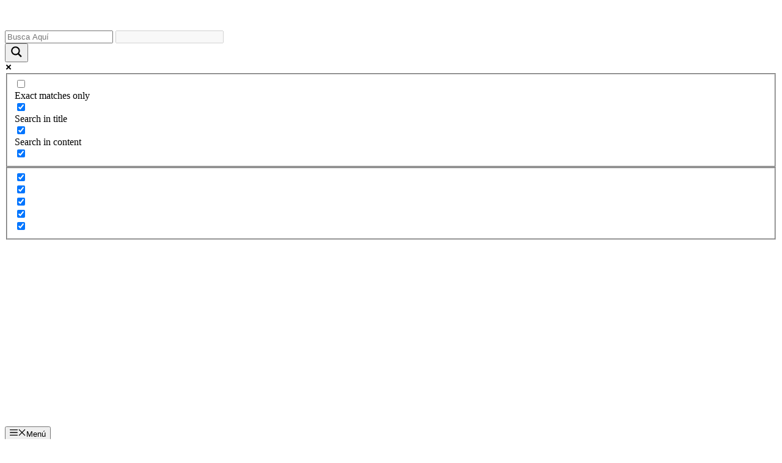

--- FILE ---
content_type: text/html; charset=UTF-8
request_url: https://www.bandalismo.net/archivo/2013/arctic-monkeys-homenaje-lou-reed/
body_size: 23396
content:
<!DOCTYPE html>
<html lang="es-ES">
<head>
	<meta charset="UTF-8">
	<meta name='robots' content='index, follow, max-image-preview:large, max-snippet:-1, max-video-preview:-1' />

<!-- Google Tag Manager for WordPress by gtm4wp.com -->
<script data-cfasync="false" data-pagespeed-no-defer>
	var gtm4wp_datalayer_name = "dataLayer";
	var dataLayer = dataLayer || [];
</script>
<!-- End Google Tag Manager for WordPress by gtm4wp.com --><meta name="viewport" content="width=device-width, initial-scale=1">
	<!-- This site is optimized with the Yoast SEO plugin v22.3 - https://yoast.com/wordpress/plugins/seo/ -->
	<title>Arctic Monkeys homenajean a Lou Reed: Take A Walk on The Wild Side (vídeo) | Bandalismo</title>
	<link rel="canonical" href="https://bandalismo.net/archivo/2013/arctic-monkeys-homenaje-lou-reed/" />
	<meta property="og:locale" content="es_ES" />
	<meta property="og:type" content="article" />
	<meta property="og:title" content="Arctic Monkeys homenajean a Lou Reed: Take A Walk on The Wild Side (vídeo) | Bandalismo" />
	<meta property="og:description" content="Durante estos d&iacute;as, no importa quien act&uacute;e, el homenaje al se&ntilde;or Lou Reed ser&aacute; algo obligado. Ayer pudimos ver a Neil Young, Elvis Costello y Jim James haciendo un emocionante ... Leer más" />
	<meta property="og:url" content="https://bandalismo.net/archivo/2013/arctic-monkeys-homenaje-lou-reed/" />
	<meta property="og:site_name" content="Bandalismo" />
	<meta property="article:publisher" content="https://www.facebook.com/Bandalismo-147902291912717/" />
	<meta property="article:modified_time" content="2023-04-11T11:09:35+00:00" />
	<meta name="twitter:card" content="summary_large_image" />
	<meta name="twitter:site" content="@Bandalismonet" />
	<script type="application/ld+json" class="yoast-schema-graph">{"@context":"https://schema.org","@graph":[{"@type":"WebPage","@id":"https://bandalismo.net/archivo/2013/arctic-monkeys-homenaje-lou-reed/","url":"https://bandalismo.net/archivo/2013/arctic-monkeys-homenaje-lou-reed/","name":"Arctic Monkeys homenajean a Lou Reed: Take A Walk on The Wild Side (vídeo) | Bandalismo","isPartOf":{"@id":"https://bandalismo.net/#website"},"datePublished":"2013-10-29T08:37:02+00:00","dateModified":"2023-04-11T11:09:35+00:00","breadcrumb":{"@id":"https://bandalismo.net/archivo/2013/arctic-monkeys-homenaje-lou-reed/#breadcrumb"},"inLanguage":"es","potentialAction":[{"@type":"ReadAction","target":["https://bandalismo.net/archivo/2013/arctic-monkeys-homenaje-lou-reed/"]}]},{"@type":"BreadcrumbList","@id":"https://bandalismo.net/archivo/2013/arctic-monkeys-homenaje-lou-reed/#breadcrumb","itemListElement":[{"@type":"ListItem","position":1,"name":"Portada","item":"https://bandalismo.net/"},{"@type":"ListItem","position":2,"name":"Archivos","item":"https://bandalismo.net/archivo/"},{"@type":"ListItem","position":3,"name":"Arctic Monkeys homenajean a Lou Reed: Take A Walk on The Wild Side (vídeo)"}]},{"@type":"WebSite","@id":"https://bandalismo.net/#website","url":"https://bandalismo.net/","name":"Bandalismo","description":"Blog sobre música hipster, indie, cine y tendencias. Conciertos, festivales, críticas, vídeos y las mejores recomendaciones.","publisher":{"@id":"https://bandalismo.net/#organization"},"potentialAction":[{"@type":"SearchAction","target":{"@type":"EntryPoint","urlTemplate":"https://bandalismo.net/?s={search_term_string}"},"query-input":"required name=search_term_string"}],"inLanguage":"es"},{"@type":"Organization","@id":"https://bandalismo.net/#organization","name":"Bandalismo","url":"https://bandalismo.net/","logo":{"@type":"ImageObject","inLanguage":"es","@id":"https://bandalismo.net/#/schema/logo/image/","url":"https://bandalismo.net/wp-content/uploads/2018/02/LOGOS-VECTORES-BANDALISMO-simbolo.png","contentUrl":"https://bandalismo.net/wp-content/uploads/2018/02/LOGOS-VECTORES-BANDALISMO-simbolo.png","width":833,"height":837,"caption":"Bandalismo"},"image":{"@id":"https://bandalismo.net/#/schema/logo/image/"},"sameAs":["https://www.facebook.com/Bandalismo-147902291912717/","https://twitter.com/Bandalismonet","https://www.instagram.com/bandalismonet/","https://www.youtube.com/user/Bandalismonet"]},false]}</script>
	<!-- / Yoast SEO plugin. -->


<link rel='dns-prefetch' href='//bandalismo.net' />
<link href='https://fonts.gstatic.com' crossorigin rel='preconnect' />
<link href='https://fonts.googleapis.com' crossorigin rel='preconnect' />
<link rel="alternate" type="application/rss+xml" title="Bandalismo &raquo; Feed" href="https://bandalismo.net/feed/" />
<link rel="alternate" type="application/rss+xml" title="Bandalismo &raquo; Feed de los comentarios" href="https://bandalismo.net/comments/feed/" />
<link rel="alternate" type="text/calendar" title="Bandalismo &raquo; iCal Feed" href="https://bandalismo.net/agenda-bandala/?ical=1" />
<link rel="alternate" type="application/rss+xml" title="Bandalismo &raquo; Comentario Arctic Monkeys homenajean a Lou Reed: Take A Walk on The Wild Side (vídeo) del feed" href="https://bandalismo.net/archivo/2013/arctic-monkeys-homenaje-lou-reed/feed/" />
<script>
window._wpemojiSettings = {"baseUrl":"https:\/\/s.w.org\/images\/core\/emoji\/14.0.0\/72x72\/","ext":".png","svgUrl":"https:\/\/s.w.org\/images\/core\/emoji\/14.0.0\/svg\/","svgExt":".svg","source":{"concatemoji":"https:\/\/bandalismo.net\/wp-includes\/js\/wp-emoji-release.min.js?ver=4979db06d4e8fbfa73f967717ad423b9"}};
/*! This file is auto-generated */
!function(i,n){var o,s,e;function c(e){try{var t={supportTests:e,timestamp:(new Date).valueOf()};sessionStorage.setItem(o,JSON.stringify(t))}catch(e){}}function p(e,t,n){e.clearRect(0,0,e.canvas.width,e.canvas.height),e.fillText(t,0,0);var t=new Uint32Array(e.getImageData(0,0,e.canvas.width,e.canvas.height).data),r=(e.clearRect(0,0,e.canvas.width,e.canvas.height),e.fillText(n,0,0),new Uint32Array(e.getImageData(0,0,e.canvas.width,e.canvas.height).data));return t.every(function(e,t){return e===r[t]})}function u(e,t,n){switch(t){case"flag":return n(e,"\ud83c\udff3\ufe0f\u200d\u26a7\ufe0f","\ud83c\udff3\ufe0f\u200b\u26a7\ufe0f")?!1:!n(e,"\ud83c\uddfa\ud83c\uddf3","\ud83c\uddfa\u200b\ud83c\uddf3")&&!n(e,"\ud83c\udff4\udb40\udc67\udb40\udc62\udb40\udc65\udb40\udc6e\udb40\udc67\udb40\udc7f","\ud83c\udff4\u200b\udb40\udc67\u200b\udb40\udc62\u200b\udb40\udc65\u200b\udb40\udc6e\u200b\udb40\udc67\u200b\udb40\udc7f");case"emoji":return!n(e,"\ud83e\udef1\ud83c\udffb\u200d\ud83e\udef2\ud83c\udfff","\ud83e\udef1\ud83c\udffb\u200b\ud83e\udef2\ud83c\udfff")}return!1}function f(e,t,n){var r="undefined"!=typeof WorkerGlobalScope&&self instanceof WorkerGlobalScope?new OffscreenCanvas(300,150):i.createElement("canvas"),a=r.getContext("2d",{willReadFrequently:!0}),o=(a.textBaseline="top",a.font="600 32px Arial",{});return e.forEach(function(e){o[e]=t(a,e,n)}),o}function t(e){var t=i.createElement("script");t.src=e,t.defer=!0,i.head.appendChild(t)}"undefined"!=typeof Promise&&(o="wpEmojiSettingsSupports",s=["flag","emoji"],n.supports={everything:!0,everythingExceptFlag:!0},e=new Promise(function(e){i.addEventListener("DOMContentLoaded",e,{once:!0})}),new Promise(function(t){var n=function(){try{var e=JSON.parse(sessionStorage.getItem(o));if("object"==typeof e&&"number"==typeof e.timestamp&&(new Date).valueOf()<e.timestamp+604800&&"object"==typeof e.supportTests)return e.supportTests}catch(e){}return null}();if(!n){if("undefined"!=typeof Worker&&"undefined"!=typeof OffscreenCanvas&&"undefined"!=typeof URL&&URL.createObjectURL&&"undefined"!=typeof Blob)try{var e="postMessage("+f.toString()+"("+[JSON.stringify(s),u.toString(),p.toString()].join(",")+"));",r=new Blob([e],{type:"text/javascript"}),a=new Worker(URL.createObjectURL(r),{name:"wpTestEmojiSupports"});return void(a.onmessage=function(e){c(n=e.data),a.terminate(),t(n)})}catch(e){}c(n=f(s,u,p))}t(n)}).then(function(e){for(var t in e)n.supports[t]=e[t],n.supports.everything=n.supports.everything&&n.supports[t],"flag"!==t&&(n.supports.everythingExceptFlag=n.supports.everythingExceptFlag&&n.supports[t]);n.supports.everythingExceptFlag=n.supports.everythingExceptFlag&&!n.supports.flag,n.DOMReady=!1,n.readyCallback=function(){n.DOMReady=!0}}).then(function(){return e}).then(function(){var e;n.supports.everything||(n.readyCallback(),(e=n.source||{}).concatemoji?t(e.concatemoji):e.wpemoji&&e.twemoji&&(t(e.twemoji),t(e.wpemoji)))}))}((window,document),window._wpemojiSettings);
</script>
<style id='wp-emoji-styles-inline-css'>

	img.wp-smiley, img.emoji {
		display: inline !important;
		border: none !important;
		box-shadow: none !important;
		height: 1em !important;
		width: 1em !important;
		margin: 0 0.07em !important;
		vertical-align: -0.1em !important;
		background: none !important;
		padding: 0 !important;
	}
</style>
<link rel='stylesheet' id='wp-block-library-css' href='https://bandalismo.net/wp-includes/css/dist/block-library/style.min.css?ver=4979db06d4e8fbfa73f967717ad423b9' media='all' />
<style id='classic-theme-styles-inline-css'>
/*! This file is auto-generated */
.wp-block-button__link{color:#fff;background-color:#32373c;border-radius:9999px;box-shadow:none;text-decoration:none;padding:calc(.667em + 2px) calc(1.333em + 2px);font-size:1.125em}.wp-block-file__button{background:#32373c;color:#fff;text-decoration:none}
</style>
<style id='global-styles-inline-css'>
body{--wp--preset--color--black: #000000;--wp--preset--color--cyan-bluish-gray: #abb8c3;--wp--preset--color--white: #ffffff;--wp--preset--color--pale-pink: #f78da7;--wp--preset--color--vivid-red: #cf2e2e;--wp--preset--color--luminous-vivid-orange: #ff6900;--wp--preset--color--luminous-vivid-amber: #fcb900;--wp--preset--color--light-green-cyan: #7bdcb5;--wp--preset--color--vivid-green-cyan: #00d084;--wp--preset--color--pale-cyan-blue: #8ed1fc;--wp--preset--color--vivid-cyan-blue: #0693e3;--wp--preset--color--vivid-purple: #9b51e0;--wp--preset--color--contrast: var(--contrast);--wp--preset--color--contrast-2: var(--contrast-2);--wp--preset--color--contrast-3: var(--contrast-3);--wp--preset--color--base: var(--base);--wp--preset--color--base-2: var(--base-2);--wp--preset--color--base-3: var(--base-3);--wp--preset--color--accent-2: var(--accent-2);--wp--preset--color--accent-3: var(--accent-3);--wp--preset--color--accent-4: var(--accent-4);--wp--preset--color--accent-5: var(--accent-5);--wp--preset--gradient--vivid-cyan-blue-to-vivid-purple: linear-gradient(135deg,rgba(6,147,227,1) 0%,rgb(155,81,224) 100%);--wp--preset--gradient--light-green-cyan-to-vivid-green-cyan: linear-gradient(135deg,rgb(122,220,180) 0%,rgb(0,208,130) 100%);--wp--preset--gradient--luminous-vivid-amber-to-luminous-vivid-orange: linear-gradient(135deg,rgba(252,185,0,1) 0%,rgba(255,105,0,1) 100%);--wp--preset--gradient--luminous-vivid-orange-to-vivid-red: linear-gradient(135deg,rgba(255,105,0,1) 0%,rgb(207,46,46) 100%);--wp--preset--gradient--very-light-gray-to-cyan-bluish-gray: linear-gradient(135deg,rgb(238,238,238) 0%,rgb(169,184,195) 100%);--wp--preset--gradient--cool-to-warm-spectrum: linear-gradient(135deg,rgb(74,234,220) 0%,rgb(151,120,209) 20%,rgb(207,42,186) 40%,rgb(238,44,130) 60%,rgb(251,105,98) 80%,rgb(254,248,76) 100%);--wp--preset--gradient--blush-light-purple: linear-gradient(135deg,rgb(255,206,236) 0%,rgb(152,150,240) 100%);--wp--preset--gradient--blush-bordeaux: linear-gradient(135deg,rgb(254,205,165) 0%,rgb(254,45,45) 50%,rgb(107,0,62) 100%);--wp--preset--gradient--luminous-dusk: linear-gradient(135deg,rgb(255,203,112) 0%,rgb(199,81,192) 50%,rgb(65,88,208) 100%);--wp--preset--gradient--pale-ocean: linear-gradient(135deg,rgb(255,245,203) 0%,rgb(182,227,212) 50%,rgb(51,167,181) 100%);--wp--preset--gradient--electric-grass: linear-gradient(135deg,rgb(202,248,128) 0%,rgb(113,206,126) 100%);--wp--preset--gradient--midnight: linear-gradient(135deg,rgb(2,3,129) 0%,rgb(40,116,252) 100%);--wp--preset--font-size--small: 13px;--wp--preset--font-size--medium: 20px;--wp--preset--font-size--large: 36px;--wp--preset--font-size--x-large: 42px;--wp--preset--spacing--20: 0.44rem;--wp--preset--spacing--30: 0.67rem;--wp--preset--spacing--40: 1rem;--wp--preset--spacing--50: 1.5rem;--wp--preset--spacing--60: 2.25rem;--wp--preset--spacing--70: 3.38rem;--wp--preset--spacing--80: 5.06rem;--wp--preset--shadow--natural: 6px 6px 9px rgba(0, 0, 0, 0.2);--wp--preset--shadow--deep: 12px 12px 50px rgba(0, 0, 0, 0.4);--wp--preset--shadow--sharp: 6px 6px 0px rgba(0, 0, 0, 0.2);--wp--preset--shadow--outlined: 6px 6px 0px -3px rgba(255, 255, 255, 1), 6px 6px rgba(0, 0, 0, 1);--wp--preset--shadow--crisp: 6px 6px 0px rgba(0, 0, 0, 1);}:where(.is-layout-flex){gap: 0.5em;}:where(.is-layout-grid){gap: 0.5em;}body .is-layout-flow > .alignleft{float: left;margin-inline-start: 0;margin-inline-end: 2em;}body .is-layout-flow > .alignright{float: right;margin-inline-start: 2em;margin-inline-end: 0;}body .is-layout-flow > .aligncenter{margin-left: auto !important;margin-right: auto !important;}body .is-layout-constrained > .alignleft{float: left;margin-inline-start: 0;margin-inline-end: 2em;}body .is-layout-constrained > .alignright{float: right;margin-inline-start: 2em;margin-inline-end: 0;}body .is-layout-constrained > .aligncenter{margin-left: auto !important;margin-right: auto !important;}body .is-layout-constrained > :where(:not(.alignleft):not(.alignright):not(.alignfull)){max-width: var(--wp--style--global--content-size);margin-left: auto !important;margin-right: auto !important;}body .is-layout-constrained > .alignwide{max-width: var(--wp--style--global--wide-size);}body .is-layout-flex{display: flex;}body .is-layout-flex{flex-wrap: wrap;align-items: center;}body .is-layout-flex > *{margin: 0;}body .is-layout-grid{display: grid;}body .is-layout-grid > *{margin: 0;}:where(.wp-block-columns.is-layout-flex){gap: 2em;}:where(.wp-block-columns.is-layout-grid){gap: 2em;}:where(.wp-block-post-template.is-layout-flex){gap: 1.25em;}:where(.wp-block-post-template.is-layout-grid){gap: 1.25em;}.has-black-color{color: var(--wp--preset--color--black) !important;}.has-cyan-bluish-gray-color{color: var(--wp--preset--color--cyan-bluish-gray) !important;}.has-white-color{color: var(--wp--preset--color--white) !important;}.has-pale-pink-color{color: var(--wp--preset--color--pale-pink) !important;}.has-vivid-red-color{color: var(--wp--preset--color--vivid-red) !important;}.has-luminous-vivid-orange-color{color: var(--wp--preset--color--luminous-vivid-orange) !important;}.has-luminous-vivid-amber-color{color: var(--wp--preset--color--luminous-vivid-amber) !important;}.has-light-green-cyan-color{color: var(--wp--preset--color--light-green-cyan) !important;}.has-vivid-green-cyan-color{color: var(--wp--preset--color--vivid-green-cyan) !important;}.has-pale-cyan-blue-color{color: var(--wp--preset--color--pale-cyan-blue) !important;}.has-vivid-cyan-blue-color{color: var(--wp--preset--color--vivid-cyan-blue) !important;}.has-vivid-purple-color{color: var(--wp--preset--color--vivid-purple) !important;}.has-black-background-color{background-color: var(--wp--preset--color--black) !important;}.has-cyan-bluish-gray-background-color{background-color: var(--wp--preset--color--cyan-bluish-gray) !important;}.has-white-background-color{background-color: var(--wp--preset--color--white) !important;}.has-pale-pink-background-color{background-color: var(--wp--preset--color--pale-pink) !important;}.has-vivid-red-background-color{background-color: var(--wp--preset--color--vivid-red) !important;}.has-luminous-vivid-orange-background-color{background-color: var(--wp--preset--color--luminous-vivid-orange) !important;}.has-luminous-vivid-amber-background-color{background-color: var(--wp--preset--color--luminous-vivid-amber) !important;}.has-light-green-cyan-background-color{background-color: var(--wp--preset--color--light-green-cyan) !important;}.has-vivid-green-cyan-background-color{background-color: var(--wp--preset--color--vivid-green-cyan) !important;}.has-pale-cyan-blue-background-color{background-color: var(--wp--preset--color--pale-cyan-blue) !important;}.has-vivid-cyan-blue-background-color{background-color: var(--wp--preset--color--vivid-cyan-blue) !important;}.has-vivid-purple-background-color{background-color: var(--wp--preset--color--vivid-purple) !important;}.has-black-border-color{border-color: var(--wp--preset--color--black) !important;}.has-cyan-bluish-gray-border-color{border-color: var(--wp--preset--color--cyan-bluish-gray) !important;}.has-white-border-color{border-color: var(--wp--preset--color--white) !important;}.has-pale-pink-border-color{border-color: var(--wp--preset--color--pale-pink) !important;}.has-vivid-red-border-color{border-color: var(--wp--preset--color--vivid-red) !important;}.has-luminous-vivid-orange-border-color{border-color: var(--wp--preset--color--luminous-vivid-orange) !important;}.has-luminous-vivid-amber-border-color{border-color: var(--wp--preset--color--luminous-vivid-amber) !important;}.has-light-green-cyan-border-color{border-color: var(--wp--preset--color--light-green-cyan) !important;}.has-vivid-green-cyan-border-color{border-color: var(--wp--preset--color--vivid-green-cyan) !important;}.has-pale-cyan-blue-border-color{border-color: var(--wp--preset--color--pale-cyan-blue) !important;}.has-vivid-cyan-blue-border-color{border-color: var(--wp--preset--color--vivid-cyan-blue) !important;}.has-vivid-purple-border-color{border-color: var(--wp--preset--color--vivid-purple) !important;}.has-vivid-cyan-blue-to-vivid-purple-gradient-background{background: var(--wp--preset--gradient--vivid-cyan-blue-to-vivid-purple) !important;}.has-light-green-cyan-to-vivid-green-cyan-gradient-background{background: var(--wp--preset--gradient--light-green-cyan-to-vivid-green-cyan) !important;}.has-luminous-vivid-amber-to-luminous-vivid-orange-gradient-background{background: var(--wp--preset--gradient--luminous-vivid-amber-to-luminous-vivid-orange) !important;}.has-luminous-vivid-orange-to-vivid-red-gradient-background{background: var(--wp--preset--gradient--luminous-vivid-orange-to-vivid-red) !important;}.has-very-light-gray-to-cyan-bluish-gray-gradient-background{background: var(--wp--preset--gradient--very-light-gray-to-cyan-bluish-gray) !important;}.has-cool-to-warm-spectrum-gradient-background{background: var(--wp--preset--gradient--cool-to-warm-spectrum) !important;}.has-blush-light-purple-gradient-background{background: var(--wp--preset--gradient--blush-light-purple) !important;}.has-blush-bordeaux-gradient-background{background: var(--wp--preset--gradient--blush-bordeaux) !important;}.has-luminous-dusk-gradient-background{background: var(--wp--preset--gradient--luminous-dusk) !important;}.has-pale-ocean-gradient-background{background: var(--wp--preset--gradient--pale-ocean) !important;}.has-electric-grass-gradient-background{background: var(--wp--preset--gradient--electric-grass) !important;}.has-midnight-gradient-background{background: var(--wp--preset--gradient--midnight) !important;}.has-small-font-size{font-size: var(--wp--preset--font-size--small) !important;}.has-medium-font-size{font-size: var(--wp--preset--font-size--medium) !important;}.has-large-font-size{font-size: var(--wp--preset--font-size--large) !important;}.has-x-large-font-size{font-size: var(--wp--preset--font-size--x-large) !important;}
.wp-block-navigation a:where(:not(.wp-element-button)){color: inherit;}
:where(.wp-block-post-template.is-layout-flex){gap: 1.25em;}:where(.wp-block-post-template.is-layout-grid){gap: 1.25em;}
:where(.wp-block-columns.is-layout-flex){gap: 2em;}:where(.wp-block-columns.is-layout-grid){gap: 2em;}
.wp-block-pullquote{font-size: 1.5em;line-height: 1.6;}
</style>
<link rel='stylesheet' id='contact-form-7-css' href='https://bandalismo.net/wp-content/plugins/contact-form-7/includes/css/styles.css?ver=5.9.3' media='all' />
<link rel='stylesheet' id='generate-comments-css' href='https://bandalismo.net/wp-content/themes/generatepress/assets/css/components/comments.min.css?ver=3.3.0' media='all' />
<link rel='stylesheet' id='generate-widget-areas-css' href='https://bandalismo.net/wp-content/themes/generatepress/assets/css/components/widget-areas.min.css?ver=3.3.0' media='all' />
<link rel='stylesheet' id='generate-style-css' href='https://bandalismo.net/wp-content/themes/generatepress/assets/css/main.min.css?ver=3.3.0' media='all' />
<style id='generate-style-inline-css'>
.is-right-sidebar{width:30%;}.is-left-sidebar{width:30%;}.site-content .content-area{width:70%;}@media (max-width:768px){.main-navigation .menu-toggle,.sidebar-nav-mobile:not(#sticky-placeholder){display:block;}.main-navigation ul,.gen-sidebar-nav,.main-navigation:not(.slideout-navigation):not(.toggled) .main-nav > ul,.has-inline-mobile-toggle #site-navigation .inside-navigation > *:not(.navigation-search):not(.main-nav){display:none;}.nav-align-right .inside-navigation,.nav-align-center .inside-navigation{justify-content:space-between;}}
.dynamic-author-image-rounded{border-radius:100%;}.dynamic-featured-image, .dynamic-author-image{vertical-align:middle;}.one-container.blog .dynamic-content-template:not(:last-child), .one-container.archive .dynamic-content-template:not(:last-child){padding-bottom:0px;}.dynamic-entry-excerpt > p:last-child{margin-bottom:0px;}
</style>
<link rel='stylesheet' id='generate-google-fonts-css' href='https://fonts.googleapis.com/css?family=Lato%3A300%2Cregular%2C400%2Citalic%2C700%2C700italic%2C900%2C900italic&#038;display=swap&#038;ver=3.3.0' media='all' />
<link rel='stylesheet' id='wpdreams-asl-basic-css' href='https://bandalismo.net/wp-content/plugins/ajax-search-lite/css/style.basic.css?ver=4.11.5' media='all' />
<link rel='stylesheet' id='wpdreams-ajaxsearchlite-css' href='https://bandalismo.net/wp-content/plugins/ajax-search-lite/css/style-simple-blue.css?ver=4.11.5' media='all' />
<link rel='stylesheet' id='generatepress-dynamic-css' href='https://bandalismo.net/wp-content/uploads/generatepress/style.min.css?ver=1685008965' media='all' />
<link rel='stylesheet' id='generate-child-css' href='https://bandalismo.net/wp-content/themes/generatepress_child/style.css?ver=1682885982' media='all' />
<style id='generateblocks-inline-css'>
.gb-block-image img{vertical-align:middle;}.gb-image-95849c3e{border-radius:25%;width:75px;object-fit:cover;}.gb-image-e141f6a3{border-radius:25%;width:75px;object-fit:cover;}.gb-icon svg{fill:currentColor;}.gb-highlight{background:none;color:unset;}h2.gb-headline-817e0c4e{border-top-left-radius:0px;border-bottom:2px solid #26BCD3;}h2.gb-headline-548e9c24{font-size:20px;margin-bottom:5px;}p.gb-headline-9dc1efde{font-size:14px;margin-bottom:0px;}h4.gb-headline-9e06b5e3{flex-basis:100%;margin-bottom:-20px;}h3.gb-headline-040f2ffe{font-size:15px;font-weight:700;margin-bottom:5px;}h4.gb-headline-ed0331a4{flex-basis:100%;margin-bottom:-20px;}h3.gb-headline-f0284754{font-size:15px;font-weight:700;margin-bottom:5px;}p.gb-headline-34307d45{font-size:14px;letter-spacing:0.3em;font-weight:bold;text-transform:uppercase;text-align:center;margin-top:10px;color:#2e3d4d;}.gb-grid-wrapper{display:flex;flex-wrap:wrap;}.gb-grid-column{box-sizing:border-box;}.gb-grid-wrapper .wp-block-image{margin-bottom:0;}.gb-grid-wrapper-884be62a{row-gap:20px;}.gb-grid-wrapper-b3929361{row-gap:20px;}.gb-grid-wrapper-4bb4d9ac{row-gap:20px;}.gb-container .wp-block-image img{vertical-align:middle;}.gb-container .gb-shape{position:absolute;overflow:hidden;pointer-events:none;line-height:0;}.gb-container .gb-shape svg{fill:currentColor;}.gb-grid-wrapper > .gb-grid-column-c6dd82c6{width:100%;}.gb-container-d0a86651{display:flex;flex-direction:row;flex-wrap:wrap;align-items:center;column-gap:20px;row-gap:20px;position:relative;color:var(--contrast);}.gb-container-d0a86651 a{color:var(--contrast);}.gb-container-d0a86651 a:hover{color:var(--contrast);}.gb-container-bcbc46ac{width:60%;flex-basis:calc(100% - 75px);text-align:center;border-top:3px solid #26BCD3;}.gb-container-e9bed0be{flex-basis:100%;}.gb-container-03919c55{height:100%;display:flex;align-items:center;column-gap:20px;}.gb-grid-wrapper > .gb-grid-column-03919c55{width:100%;}.gb-container-c551a107{width:66.66%;}.gb-container-4a5489a7{display:flex;flex-wrap:wrap;align-items:center;column-gap:20px;row-gap:20px;color:var(--contrast);}.gb-container-4a5489a7 a{color:var(--contrast);}.gb-container-4a5489a7 a:hover{color:var(--contrast);}.gb-container-6a127440{display:flex;flex-wrap:wrap;align-items:center;column-gap:20px;row-gap:20px;position:relative;margin-top:30px;color:var(--contrast);}.gb-container-6a127440 a{color:var(--contrast);}.gb-container-6a127440 a:hover{color:var(--contrast);}.gb-container-b88915d8{width:60%;flex-basis:calc(100% - 75px);text-align:center;border-top:3px solid #26bcd3;}.gb-container-4220842b{flex-basis:100%;}.gb-container-efcacec1{height:100%;display:flex;align-items:center;column-gap:20px;}.gb-grid-wrapper > .gb-grid-column-efcacec1{width:100%;}.gb-container-fe8860bf{width:66.66%;}.gb-container-e224c1dd{background-color:#404040;}.gb-container-33435c22{max-width:1280px;padding:40px 20px;margin-right:auto;margin-left:auto;}.gb-grid-wrapper > .gb-grid-column-cc82c879{width:33.33%;}.gb-grid-wrapper > .gb-grid-column-9eb0df05{width:33.33%;}.gb-grid-wrapper > .gb-grid-column-ddf9c5cb{width:33.33%;}.gb-container-738a1dec{display:flex;align-items:center;justify-content:space-between;column-gap:40px;padding:60px 20px;margin-top:60px;margin-bottom:60px;border-top:1px solid var(--base-3);border-bottom:1px solid var(--base-3);}@media (max-width: 1024px) {.gb-grid-wrapper-b3929361{margin-left:-20px;}.gb-grid-wrapper-b3929361 > .gb-grid-column{padding-left:20px;}.gb-grid-wrapper-4bb4d9ac{margin-left:-20px;}.gb-grid-wrapper-4bb4d9ac > .gb-grid-column{padding-left:20px;}.gb-container-738a1dec{column-gap:40px;}}@media (max-width: 767px) {h4.gb-headline-9e06b5e3{text-align:left;}h3.gb-headline-040f2ffe{text-align:left;}h4.gb-headline-ed0331a4{text-align:left;}h3.gb-headline-f0284754{text-align:left;}.gb-container-d0a86651{text-align:center;padding-top:40px;}.gb-container-bcbc46ac{width:100%;}.gb-grid-wrapper > .gb-grid-column-bcbc46ac{width:100%;}.gb-container-3ff058ae{width:50%;text-align:center;}.gb-grid-wrapper > .gb-grid-column-3ff058ae{width:50%;}.gb-container-c551a107{width:50%;text-align:left;}.gb-grid-wrapper > .gb-grid-column-c551a107{width:50%;}.gb-container-4a5489a7{text-align:center;padding-top:40px;}.gb-container-6a127440{text-align:center;padding-top:40px;}.gb-container-b88915d8{width:100%;}.gb-grid-wrapper > .gb-grid-column-b88915d8{width:100%;}.gb-container-b87285e7{width:50%;text-align:center;}.gb-grid-wrapper > .gb-grid-column-b87285e7{width:50%;}.gb-container-fe8860bf{width:50%;text-align:left;}.gb-grid-wrapper > .gb-grid-column-fe8860bf{width:50%;}.gb-grid-wrapper > .gb-grid-column-cc82c879{width:100%;}.gb-grid-wrapper > .gb-grid-column-9eb0df05{width:100%;}.gb-grid-wrapper > .gb-grid-column-ddf9c5cb{width:100%;}.gb-container-738a1dec{flex-direction:column;row-gap:40px;}}
</style>
<link rel='stylesheet' id='yasrcss-css' href='https://bandalismo.net/wp-content/plugins/yet-another-stars-rating/includes/css/yasr.css?ver=3.4.9' media='all' />
<style id='yasrcss-inline-css'>

            .yasr-star-rating {
                background-image: url('https://bandalismo.net/wp-content/plugins/yet-another-stars-rating/includes/img/star_2.svg');
            }
            .yasr-star-rating .yasr-star-value {
                background: url('https://bandalismo.net/wp-content/plugins/yet-another-stars-rating/includes/img/star_3.svg') ;
            }
</style>
<script src="https://bandalismo.net/wp-includes/js/jquery/jquery.min.js?ver=3.7.1" id="jquery-core-js"></script>
<script src="https://bandalismo.net/wp-includes/js/jquery/jquery-migrate.min.js?ver=3.4.1" id="jquery-migrate-js"></script>
<link rel="https://api.w.org/" href="https://bandalismo.net/wp-json/" /><link rel="alternate" type="application/json" href="https://bandalismo.net/wp-json/wp/v2/archivo/19703" /><link rel="EditURI" type="application/rsd+xml" title="RSD" href="https://bandalismo.net/xmlrpc.php?rsd" />
<link rel="alternate" type="application/json+oembed" href="https://bandalismo.net/wp-json/oembed/1.0/embed?url=https%3A%2F%2Fbandalismo.net%2Farchivo%2F2013%2Farctic-monkeys-homenaje-lou-reed%2F" />
<link rel="alternate" type="text/xml+oembed" href="https://bandalismo.net/wp-json/oembed/1.0/embed?url=https%3A%2F%2Fbandalismo.net%2Farchivo%2F2013%2Farctic-monkeys-homenaje-lou-reed%2F&#038;format=xml" />
<meta name="tec-api-version" content="v1"><meta name="tec-api-origin" content="https://bandalismo.net"><link rel="alternate" href="https://bandalismo.net/wp-json/tribe/events/v1/" />
<!-- Google Tag Manager for WordPress by gtm4wp.com -->
<!-- GTM Container placement set to footer -->
<script data-cfasync="false" data-pagespeed-no-defer type="text/javascript">
	var dataLayer_content = {"pagePostType":"archivo","pagePostType2":"single-archivo","pageCategory":["noticias"],"pageAttributes":["arctic-monkeys"],"pagePostAuthor":"Juan GonzÃ¡lez Villa"};
	dataLayer.push( dataLayer_content );
</script>
<script data-cfasync="false">
(function(w,d,s,l,i){w[l]=w[l]||[];w[l].push({'gtm.start':
new Date().getTime(),event:'gtm.js'});var f=d.getElementsByTagName(s)[0],
j=d.createElement(s),dl=l!='dataLayer'?'&l='+l:'';j.async=true;j.src=
'//www.googletagmanager.com/gtm.js?id='+i+dl;f.parentNode.insertBefore(j,f);
})(window,document,'script','dataLayer','GTM-TWGKF2W');
</script>
<!-- End Google Tag Manager for WordPress by gtm4wp.com --><link rel="pingback" href="https://bandalismo.net/xmlrpc.php">
				<link rel="preconnect" href="https://fonts.gstatic.com" crossorigin />
				<link rel="preload" as="style" href="//fonts.googleapis.com/css?family=Open+Sans&display=swap" />
				<link rel="stylesheet" href="//fonts.googleapis.com/css?family=Open+Sans&display=swap" media="all" />
				                <style>
                    
					div[id*='ajaxsearchlitesettings'].searchsettings .asl_option_inner label {
						font-size: 0px !important;
						color: rgba(0, 0, 0, 0);
					}
					div[id*='ajaxsearchlitesettings'].searchsettings .asl_option_inner label:after {
						font-size: 11px !important;
						position: absolute;
						top: 0;
						left: 0;
						z-index: 1;
					}
					.asl_w_container {
						width: 100%;
						margin: 0px 0px 0px 0px;
						min-width: 200px;
					}
					div[id*='ajaxsearchlite'].asl_m {
						width: 100%;
					}
					div[id*='ajaxsearchliteres'].wpdreams_asl_results div.resdrg span.highlighted {
						font-weight: bold;
						color: rgba(217, 49, 43, 1);
						background-color: rgba(238, 238, 238, 1);
					}
					div[id*='ajaxsearchliteres'].wpdreams_asl_results .results img.asl_image {
						width: 70px;
						height: 70px;
						object-fit: cover;
					}
					div.asl_r .results {
						max-height: none;
					}
				
						div.asl_r.asl_w.vertical .results .item::after {
							display: block;
							position: absolute;
							bottom: 0;
							content: '';
							height: 1px;
							width: 100%;
							background: #D8D8D8;
						}
						div.asl_r.asl_w.vertical .results .item.asl_last_item::after {
							display: none;
						}
					                </style>
                <link rel="icon" href="https://bandalismo.net/wp-content/uploads/2017/06/cropped-miniatura-web-32x32.jpg" sizes="32x32" />
<link rel="icon" href="https://bandalismo.net/wp-content/uploads/2017/06/cropped-miniatura-web-192x192.jpg" sizes="192x192" />
<link rel="apple-touch-icon" href="https://bandalismo.net/wp-content/uploads/2017/06/cropped-miniatura-web-180x180.jpg" />
<meta name="msapplication-TileImage" content="https://bandalismo.net/wp-content/uploads/2017/06/cropped-miniatura-web-270x270.jpg" />
		<style id="wp-custom-css">
			.tags-links a { 
	border:1px solid;
	padding:5px;
	background-color:black;
	color:white;
	font-size:1.2em;
	
}

.tags-links {
	margin-bottom:20px;
	text-align:center;
}
span.cat-links {
    display: none;
}

span.gp-icon.icon-tags {
    display: none;
}		</style>
		</head>

<body data-rsssl=1 class="archivo-template-default single single-archivo postid-19703 wp-embed-responsive tribe-no-js page-template-generatepress-child right-sidebar nav-above-header one-container nav-aligned-left header-aligned-left dropdown-hover" itemtype="https://schema.org/Blog" itemscope>
	<a class="screen-reader-text skip-link" href="#content" title="Saltar al contenido">Saltar al contenido</a>		<div class="top-bar top-bar-align-left">
			<div class="inside-top-bar grid-container">
				<aside id="block-7" class="widget inner-padding widget_block">
<figure class="gb-block-image gb-block-image-9ecb30d3"><a href="https://bandalismo.net"><img decoding="async" width="270" height="62" class="gb-image gb-image-9ecb30d3" src="https://bandalismo.net/wp-content/uploads/2017/09/cropped-cropped-cropped-cropped-bandalismologoSHOUT2.png" alt="" title="cropped-cropped-cropped-cropped-bandalismologoSHOUT2.png"/></a></figure>
</aside><aside id="block-4" class="widget inner-padding widget_block"><p><div class="asl_w_container asl_w_container_1">
	<div id='ajaxsearchlite1'
		 data-id="1"
		 data-instance="1"
		 class="asl_w asl_m asl_m_1 asl_m_1_1">
		<div class="probox">

	
	<div class='prosettings' style='display:none;' data-opened=0>
				<div class='innericon'>
			<svg version="1.1" xmlns="http://www.w3.org/2000/svg" xmlns:xlink="http://www.w3.org/1999/xlink" x="0px" y="0px" width="22" height="22" viewBox="0 0 512 512" enable-background="new 0 0 512 512" xml:space="preserve">
					<polygon transform = "rotate(90 256 256)" points="142.332,104.886 197.48,50 402.5,256 197.48,462 142.332,407.113 292.727,256 "/>
				</svg>
		</div>
	</div>

	
	
	<div class='proinput'>
        <form role="search" action='#' autocomplete="off"
			  aria-label="Search form">
			<input aria-label="Search input"
				   type='search' class='orig'
				   tabindex="0"
				   name='phrase'
				   placeholder='Busca Aquí'
				   value=''
				   autocomplete="off"/>
			<input aria-label="Search autocomplete input"
				   type='text'
				   class='autocomplete'
				   tabindex="-1"
				   name='phrase'
				   value=''
				   autocomplete="off" disabled/>
			<input type='submit' value="Start search" style='width:0; height: 0; visibility: hidden;'>
		</form>
	</div>

	
	
	<button class='promagnifier' tabindex="0" aria-label="Search magnifier button">
				<span class='innericon' style="display:block;">
			<svg version="1.1" xmlns="http://www.w3.org/2000/svg" xmlns:xlink="http://www.w3.org/1999/xlink" x="0px" y="0px" width="22" height="22" viewBox="0 0 512 512" enable-background="new 0 0 512 512" xml:space="preserve">
					<path d="M460.355,421.59L353.844,315.078c20.041-27.553,31.885-61.437,31.885-98.037
						C385.729,124.934,310.793,50,218.686,50C126.58,50,51.645,124.934,51.645,217.041c0,92.106,74.936,167.041,167.041,167.041
						c34.912,0,67.352-10.773,94.184-29.158L419.945,462L460.355,421.59z M100.631,217.041c0-65.096,52.959-118.056,118.055-118.056
						c65.098,0,118.057,52.959,118.057,118.056c0,65.096-52.959,118.056-118.057,118.056C153.59,335.097,100.631,282.137,100.631,217.041
						z"/>
				</svg>
		</span>
	</button>

	
	
	<div class='proloading'>

		<div class="asl_loader"><div class="asl_loader-inner asl_simple-circle"></div></div>

			</div>

			<div class='proclose'>
			<svg version="1.1" xmlns="http://www.w3.org/2000/svg" xmlns:xlink="http://www.w3.org/1999/xlink" x="0px"
				 y="0px"
				 width="12" height="12" viewBox="0 0 512 512" enable-background="new 0 0 512 512"
				 xml:space="preserve">
				<polygon points="438.393,374.595 319.757,255.977 438.378,137.348 374.595,73.607 255.995,192.225 137.375,73.622 73.607,137.352 192.246,255.983 73.622,374.625 137.352,438.393 256.002,319.734 374.652,438.378 "/>
			</svg>
		</div>
	
	
</div>	</div>
	<div class='asl_data_container' style="display:none !important;">
		<div class="asl_init_data wpdreams_asl_data_ct"
	 style="display:none !important;"
	 id="asl_init_id_1"
	 data-asl-id="1"
	 data-asl-instance="1"
	 data-asldata="[base64]"></div>	<div id="asl_hidden_data">
		<svg style="position:absolute" height="0" width="0">
			<filter id="aslblur">
				<feGaussianBlur in="SourceGraphic" stdDeviation="4"/>
			</filter>
		</svg>
		<svg style="position:absolute" height="0" width="0">
			<filter id="no_aslblur"></filter>
		</svg>
	</div>
	</div>

	<div id='ajaxsearchliteres1'
	 class='vertical wpdreams_asl_results asl_w asl_r asl_r_1 asl_r_1_1'>

	
	<div class="results">

		
		<div class="resdrg">
		</div>

		
	</div>

	
	
</div>

	<div id='__original__ajaxsearchlitesettings1'
		 data-id="1"
		 class="searchsettings wpdreams_asl_settings asl_w asl_s asl_s_1">
		<form name='options'
	  aria-label="Search settings form"
	  autocomplete = 'off'>

	
	
	<input type="hidden" name="filters_changed" style="display:none;" value="0">
	<input type="hidden" name="filters_initial" style="display:none;" value="1">

	<div class="asl_option_inner hiddend">
		<input type='hidden' name='qtranslate_lang' id='qtranslate_lang1'
			   value='0'/>
	</div>

	
			<div class="asl_option_inner hiddend">
			<input type='hidden' name='polylang_lang'
				   value='es'/>
		</div>
	
	<fieldset class="asl_sett_scroll">
		<legend style="display: none;">Generic selectors</legend>
		<div class="asl_option" tabindex="0">
			<div class="asl_option_inner">
				<input type="checkbox" value="exact"
					   aria-label="Exact matches only"
					   name="asl_gen[]" />
				<div class="asl_option_checkbox"></div>
			</div>
			<div class="asl_option_label">
				Exact matches only			</div>
		</div>
		<div class="asl_option" tabindex="0">
			<div class="asl_option_inner">
				<input type="checkbox" value="title"
					   aria-label="Search in title"
					   name="asl_gen[]"  checked="checked"/>
				<div class="asl_option_checkbox"></div>
			</div>
			<div class="asl_option_label">
				Search in title			</div>
		</div>
		<div class="asl_option" tabindex="0">
			<div class="asl_option_inner">
				<input type="checkbox" value="content"
					   aria-label="Search in content"
					   name="asl_gen[]"  checked="checked"/>
				<div class="asl_option_checkbox"></div>
			</div>
			<div class="asl_option_label">
				Search in content			</div>
		</div>
		<div class="asl_option_inner hiddend">
			<input type="checkbox" value="excerpt"
				   aria-label="Search in excerpt"
				   name="asl_gen[]"  checked="checked"/>
			<div class="asl_option_checkbox"></div>
		</div>
	</fieldset>
	<fieldset class="asl_sett_scroll">
		<legend style="display: none;">Post Type Selectors</legend>
					<div class="asl_option_inner hiddend">
				<input type="checkbox" value="post"
					   aria-label="Hidden option, ignore please"
					   name="customset[]" checked="checked"/>
			</div>
						<div class="asl_option_inner hiddend">
				<input type="checkbox" value="page"
					   aria-label="Hidden option, ignore please"
					   name="customset[]" checked="checked"/>
			</div>
						<div class="asl_option_inner hiddend">
				<input type="checkbox" value="hits"
					   aria-label="Hidden option, ignore please"
					   name="customset[]" checked="checked"/>
			</div>
						<div class="asl_option_inner hiddend">
				<input type="checkbox" value="archivo"
					   aria-label="Hidden option, ignore please"
					   name="customset[]" checked="checked"/>
			</div>
						<div class="asl_option_inner hiddend">
				<input type="checkbox" value="tribe_events"
					   aria-label="Hidden option, ignore please"
					   name="customset[]" checked="checked"/>
			</div>
				</fieldset>
	</form>
	</div>
</div></p>
</aside>			</div>
		</div>
				<nav class="main-navigation has-menu-bar-items sub-menu-right" id="site-navigation" aria-label="Principal"  itemtype="https://schema.org/SiteNavigationElement" itemscope>
			<div class="inside-navigation grid-container">
								<button class="menu-toggle" aria-controls="primary-menu" aria-expanded="false">
					<span class="gp-icon icon-menu-bars"><svg viewBox="0 0 512 512" aria-hidden="true" xmlns="http://www.w3.org/2000/svg" width="1em" height="1em"><path d="M0 96c0-13.255 10.745-24 24-24h464c13.255 0 24 10.745 24 24s-10.745 24-24 24H24c-13.255 0-24-10.745-24-24zm0 160c0-13.255 10.745-24 24-24h464c13.255 0 24 10.745 24 24s-10.745 24-24 24H24c-13.255 0-24-10.745-24-24zm0 160c0-13.255 10.745-24 24-24h464c13.255 0 24 10.745 24 24s-10.745 24-24 24H24c-13.255 0-24-10.745-24-24z" /></svg><svg viewBox="0 0 512 512" aria-hidden="true" xmlns="http://www.w3.org/2000/svg" width="1em" height="1em"><path d="M71.029 71.029c9.373-9.372 24.569-9.372 33.942 0L256 222.059l151.029-151.03c9.373-9.372 24.569-9.372 33.942 0 9.372 9.373 9.372 24.569 0 33.942L289.941 256l151.03 151.029c9.372 9.373 9.372 24.569 0 33.942-9.373 9.372-24.569 9.372-33.942 0L256 289.941l-151.029 151.03c-9.373 9.372-24.569 9.372-33.942 0-9.372-9.373-9.372-24.569 0-33.942L222.059 256 71.029 104.971c-9.372-9.373-9.372-24.569 0-33.942z" /></svg></span><span class="mobile-menu">Menú</span>				</button>
				<div id="primary-menu" class="main-nav"><ul id="menu-principal" class=" menu sf-menu"><li id="menu-item-50099" class="menu-item menu-item-type-taxonomy menu-item-object-category menu-item-has-children menu-item-50099"><a href="https://bandalismo.net/criticas-discos-musica/">Discos<span role="presentation" class="dropdown-menu-toggle"><span class="gp-icon icon-arrow"><svg viewBox="0 0 330 512" aria-hidden="true" xmlns="http://www.w3.org/2000/svg" width="1em" height="1em"><path d="M305.913 197.085c0 2.266-1.133 4.815-2.833 6.514L171.087 335.593c-1.7 1.7-4.249 2.832-6.515 2.832s-4.815-1.133-6.515-2.832L26.064 203.599c-1.7-1.7-2.832-4.248-2.832-6.514s1.132-4.816 2.832-6.515l14.162-14.163c1.7-1.699 3.966-2.832 6.515-2.832 2.266 0 4.815 1.133 6.515 2.832l111.316 111.317 111.316-111.317c1.7-1.699 4.249-2.832 6.515-2.832s4.815 1.133 6.515 2.832l14.162 14.163c1.7 1.7 2.833 4.249 2.833 6.515z" /></svg></span></span></a>
<ul class="sub-menu">
	<li id="menu-item-50100" class="menu-item menu-item-type-taxonomy menu-item-object-category menu-item-50100"><a href="https://bandalismo.net/criticas-discos-musica/">Reseñas</a></li>
	<li id="menu-item-37877" class="menu-item menu-item-type-post_type menu-item-object-page menu-item-37877"><a href="https://bandalismo.net/discos-recomendados/">Discos Recomendados</a></li>
</ul>
</li>
<li id="menu-item-50101" class="menu-item menu-item-type-taxonomy menu-item-object-category menu-item-50101"><a href="https://bandalismo.net/cronicas/">Crónicas</a></li>
<li id="menu-item-45819" class="menu-item menu-item-type-taxonomy menu-item-object-category menu-item-45819"><a href="https://bandalismo.net/festivales-2/">Festivales</a></li>
<li id="menu-item-50102" class="menu-item menu-item-type-taxonomy menu-item-object-category menu-item-50102"><a href="https://bandalismo.net/playlists/">Playlists</a></li>
<li id="menu-item-32744" class="menu-item menu-item-type-post_type menu-item-object-page menu-item-32744"><a href="https://bandalismo.net/agenda-bandala/">Agenda</a></li>
<li id="menu-item-36437" class="menu-item menu-item-type-taxonomy menu-item-object-category menu-item-36437"><a href="https://bandalismo.net/radar-artistas-bandas-emergentes/">RADAR</a></li>
<li id="menu-item-24735" class="menu-item menu-item-type-taxonomy menu-item-object-category menu-item-24735"><a href="https://bandalismo.net/cine-2/">Cine y TV</a></li>
<li id="menu-item-37069" class="menu-item menu-item-type-post_type menu-item-object-page menu-item-37069"><a href="https://bandalismo.net/el-anuario/">El Anuario</a></li>
</ul></div><div class="menu-bar-items"></div>			</div>
		</nav>
				<header class="site-header" id="masthead" aria-label="Sitio"  itemtype="https://schema.org/WPHeader" itemscope>
			<div class="inside-header grid-container">
							</div>
		</header>
		
	<div class="site grid-container container hfeed" id="page">
				<div class="site-content" id="content">
			
	<div class="content-area" id="primary">
		<main class="site-main" id="main">
			
<article id="post-19703" class="post-19703 archivo type-archivo status-publish hentry category-noticias tag-arctic-monkeys" itemtype="https://schema.org/CreativeWork" itemscope>
	<div class="inside-article">
					<header class="entry-header" aria-label="Contenido">
				<h1 class="entry-title" itemprop="headline">Arctic Monkeys homenajean a Lou Reed: Take A Walk on The Wild Side (vídeo)</h1>			</header>
			
		<div class="entry-content" itemprop="text">
			<p>Durante estos d&iacute;as, no importa quien act&uacute;e, el <strong>homenaje</strong> al se&ntilde;or <strong>Lou Reed</strong> ser&aacute; algo obligado. Ayer pudimos ver a <strong>Neil Young, Elvis Costello</strong> y <strong>Jim James</strong> haciendo un emocionante <a href="http://www.youtube.com/watch?feature=player_embedded&#038;v=IFaTN9V833o" target="_blank" rel="noopener">tributo a Reed</a> de casi 10 minutos, y hoy es el turno de Arctic Monkeys.</p>
<p>Versionaron <strong>&#8216;Walk On The Wild Side&#8217;</strong>, una de las mejores canciones de Lou Reed, durante su concierto en Liverpool. Una versi&oacute;n muy pegada al manual, y con la que Alex Turner parec&iacute;a no estar muy c&oacute;modo al principio, pero que va ganando tras la entrada de los coros. La pod&eacute;is ver y escuchar en el siguiente v&iacute;deo:</p>
<p><iframe width="600" height="338" src="//www.youtube.com/embed/7nHeZJfQ69I?feature=player_embedded" frameborder="0" allowfullscreen></iframe> </p>
<p>Para completar la sesi&oacute;n, a&ntilde;adimos el v&iacute;deo del homenaje Neil Young/Elvis Costello, y el tributo de Twin Shadow, que ha versionado mi tema favorito de Reed, &#8216;Perfect Day&#8217;:</p>
<p><iframe width="600" height="338" src="//www.youtube.com/embed/IFaTN9V833o" frameborder="0" allowfullscreen></iframe></p>
<p><iframe width="600" height="338" src="//www.youtube.com/embed/Dv0CZQaJtUM?feature=player_embedded" frameborder="0" allowfullscreen></iframe></p>
<div style='text-align:center' class='yasr-auto-insert-visitor'><!--Yasr Visitor Votes Shortcode--><div id='yasr_visitor_votes_ad6ffea4572a9' class='yasr-visitor-votes'><div class="yasr-custom-text-vv-before yasr-custom-text-vv-before-19703">Puntuación de los lectores</div><div id='yasr-vv-second-row-container-ad6ffea4572a9'
                                        class='yasr-vv-second-row-container'><div id='yasr-visitor-votes-rater-ad6ffea4572a9'
                                      class='yasr-rater-stars-vv'
                                      data-rater-postid='19703'
                                      data-rating='0'
                                      data-rater-starsize='24'
                                      data-rater-readonly='false'
                                      data-rater-nonce='d857a271a3'
                                      data-issingular='true'
                                    ></div><div class="yasr-vv-stats-text-container" id="yasr-vv-stats-text-container-ad6ffea4572a9"><svg xmlns="https://www.w3.org/2000/svg" width="20" height="20"
                                   class="yasr-dashicons-visitor-stats"
                                   data-postid="19703"
                                   id="yasr-stats-dashicon-ad6ffea4572a9">
                                   <path d="M18 18v-16h-4v16h4zM12 18v-11h-4v11h4zM6 18v-8h-4v8h4z"></path>
                               </svg><span id="yasr-vv-text-container-ad6ffea4572a9" class="yasr-vv-text-container"></span></div><div id='yasr-vv-loader-ad6ffea4572a9' class='yasr-vv-container-loader'></div></div><div id='yasr-vv-bottom-container-ad6ffea4572a9' class='yasr-vv-bottom-container'></div></div><!--End Yasr Visitor Votes Shortcode--></div>		</div>

			</div>
</article>

			<div class="comments-area">
				<div id="comments">

	<h3 class="comments-title">1 comentario en «Arctic Monkeys homenajean a Lou Reed: Take A Walk on The Wild Side (vídeo)»</h3>
		<ol class="comment-list">
			
		<li id="comment-74644" class="comment even thread-even depth-1">
			<article class="comment-body" id="div-comment-74644"  itemtype="https://schema.org/Comment" itemscope>
				<footer class="comment-meta" aria-label="Meta de comentarios">
										<div class="comment-author-info">
						<div class="comment-author vcard" itemprop="author" itemtype="https://schema.org/Person" itemscope>
							<cite itemprop="name" class="fn"><a href="http://vivirmatablog.wordpress.com" class="url" rel="ugc external nofollow">vivirmatablog</a></cite>						</div>

													<div class="entry-meta comment-metadata">
								<a href="https://bandalismo.net/archivo/2013/arctic-monkeys-homenaje-lou-reed/#comment-74644">									<time datetime="2013-11-17T20:30:56+01:00" itemprop="datePublished">
										17/11/2013 a las 20:30									</time>
								</a>							</div>
												</div>

									</footer>

				<div class="comment-content" itemprop="text">
					<p>Guitarras, alcohol, humo y tupés: La crónica de los Arctic Monkeys en Madrid.</p>
<p><a href="http://vivirmatablog.wordpress.com/2013/11/17/el-tupe-de-turner-arctic-monkeys/" rel="nofollow ugc">http://vivirmatablog.wordpress.com/2013/11/17/el-tupe-de-turner-arctic-monkeys/</a></p>
<span class="reply"><a rel='nofollow' class='comment-reply-link' href='#comment-74644' data-commentid="74644" data-postid="19703" data-belowelement="div-comment-74644" data-respondelement="respond" data-replyto="Responder a vivirmatablog" aria-label='Responder a vivirmatablog'>Responder</a></span>				</div>
			</article>
			</li><!-- #comment-## -->
		</ol><!-- .comment-list -->

			<div id="respond" class="comment-respond">
		<h3 id="reply-title" class="comment-reply-title">Deja un comentario <small><a rel="nofollow" id="cancel-comment-reply-link" href="/archivo/2013/arctic-monkeys-homenaje-lou-reed/#respond" style="display:none;">Cancelar la respuesta</a></small></h3><form action="https://bandalismo.net/wp-comments-post.php" method="post" id="commentform" class="comment-form" novalidate><p class="comment-form-comment"><label for="comment" class="screen-reader-text">Comentario</label><textarea id="comment" name="comment" cols="45" rows="8" required></textarea></p><label for="author" class="screen-reader-text">Nombre</label><input placeholder="Nombre" id="author" name="author" type="text" value="" size="30" />
<label for="email" class="screen-reader-text">Correo electrónico</label><input placeholder="Correo electrónico" id="email" name="email" type="email" value="" size="30" />
<label for="url" class="screen-reader-text">Web</label><input placeholder="Web" id="url" name="url" type="url" value="" size="30" />
<p class="comment-form-cookies-consent"><input id="wp-comment-cookies-consent" name="wp-comment-cookies-consent" type="checkbox" value="yes" /> <label for="wp-comment-cookies-consent">Guarda mi nombre, correo electrónico y web en este navegador para la próxima vez que comente.</label></p>
<p class="form-submit"><input name="submit" type="submit" id="submit" class="submit" value="Publicar comentario" /> <input type='hidden' name='comment_post_ID' value='19703' id='comment_post_ID' />
<input type='hidden' name='comment_parent' id='comment_parent' value='0' />
</p><p style="display: none;"><input type="hidden" id="akismet_comment_nonce" name="akismet_comment_nonce" value="370e8771df" /></p><p style="display: none !important;" class="akismet-fields-container" data-prefix="ak_"><label>&#916;<textarea name="ak_hp_textarea" cols="45" rows="8" maxlength="100"></textarea></label><input type="hidden" id="ak_js_1" name="ak_js" value="161"/><script>document.getElementById( "ak_js_1" ).setAttribute( "value", ( new Date() ).getTime() );</script></p></form>	</div><!-- #respond -->
	<p class="akismet_comment_form_privacy_notice">Este sitio usa Akismet para reducir el spam. <a href="https://akismet.com/privacy/" target="_blank" rel="nofollow noopener">Aprende cómo se procesan los datos de tus comentarios</a>.</p>
</div><!-- #comments -->
			</div>

					</main>
	</div>

	<div class="widget-area sidebar is-right-sidebar" id="right-sidebar">
	<div class="inside-right-sidebar">
		<div class="gb-container gb-container-d0a86651 sticky-container">

<h4 class="gb-headline gb-headline-9e06b5e3 gb-headline-text"><strong>RECOMENDAMOS</strong></h4>


<div class="gb-container gb-container-bcbc46ac"></div>

<div class="gb-container gb-container-e9bed0be">

<div class="gb-grid-wrapper gb-grid-wrapper-b3929361 gb-query-loop-wrapper">
<div class="gb-grid-column gb-grid-column-03919c55 gb-query-loop-item post-44687 post type-post status-publish format-standard has-post-thumbnail hentry category-articulos category-festivales-2 category-portada category-discos-recomendados tag-festivales tag-paredes-de-coura tag-paredes-de-coura-2019"><div class="gb-container gb-container-03919c55">
<div class="gb-container gb-container-3ff058ae">
<figure class="gb-block-image gb-block-image-95849c3e"><a href="https://bandalismo.net/recomendaciones-cartel-paredes-de-coura-2019-2/"><img width="128" height="85" src="https://bandalismo.net/wp-content/uploads/2019/07/the-national-live-mad-cool.jpeg" class="gb-image-95849c3e" alt="" decoding="async" loading="lazy" srcset="https://bandalismo.net/wp-content/uploads/2019/07/the-national-live-mad-cool.jpeg 1200w, https://bandalismo.net/wp-content/uploads/2019/07/the-national-live-mad-cool-768x512.jpeg 768w, https://bandalismo.net/wp-content/uploads/2019/07/the-national-live-mad-cool-272x182.jpeg 272w" sizes="(max-width: 128px) 100vw, 128px" /></a></figure>
</div>

<div class="gb-container gb-container-c551a107">
<h3 class="gb-headline gb-headline-040f2ffe gb-headline-text"><a href="https://bandalismo.net/recomendaciones-cartel-paredes-de-coura-2019-2/">Bienvenidos a una nueva edición de Paredes de Coura</a></h3>
</div>
</div></div>

<div class="gb-grid-column gb-grid-column-03919c55 gb-query-loop-item post-36158 post type-post status-publish format-standard has-post-thumbnail hentry category-articulos category-opinion category-playlists category-portada category-radar-artistas-bandas-emergentes category-discos-recomendados tag-a-vigilar-en-2018 tag-emergentes tag-radar"><div class="gb-container gb-container-03919c55">
<div class="gb-container gb-container-3ff058ae">
<figure class="gb-block-image gb-block-image-95849c3e"><a href="https://bandalismo.net/artistas-y-bandas-emergentes-a-tener-en-cuenta-en-2018/"><img width="128" height="85" src="https://bandalismo.net/wp-content/uploads/2018/01/bandas-emergentes-2018.jpg" class="gb-image-95849c3e" alt="bandas emergentes 2018 artistas emergentes" decoding="async" loading="lazy" srcset="https://bandalismo.net/wp-content/uploads/2018/01/bandas-emergentes-2018.jpg 1063w, https://bandalismo.net/wp-content/uploads/2018/01/bandas-emergentes-2018-768x512.jpg 768w, https://bandalismo.net/wp-content/uploads/2018/01/bandas-emergentes-2018-272x182.jpg 272w" sizes="(max-width: 128px) 100vw, 128px" /></a></figure>
</div>

<div class="gb-container gb-container-c551a107">
<h3 class="gb-headline gb-headline-040f2ffe gb-headline-text"><a href="https://bandalismo.net/artistas-y-bandas-emergentes-a-tener-en-cuenta-en-2018/">Artistas y bandas emergentes a tener en cuenta en 2018</a></h3>
</div>
</div></div>

<div class="gb-grid-column gb-grid-column-03919c55 gb-query-loop-item post-35817 post type-post status-publish format-standard has-post-thumbnail hentry category-lo-mejor-del-ano category-playlists category-portada category-discos-recomendados tag-listas tag-mejores-discos tag-mejores-discos-2017 tag-mejores-discos-nacionales tag-nacional tag-playlist tag-resumen"><div class="gb-container gb-container-03919c55">
<div class="gb-container gb-container-3ff058ae">
<figure class="gb-block-image gb-block-image-95849c3e"><a href="https://bandalismo.net/mejores-discos-nacional-2017/"><img width="128" height="85" src="https://bandalismo.net/wp-content/uploads/2017/12/mejores-discos-nacionales-2017.jpg" class="gb-image-95849c3e" alt="mejores discos nacionales 2017" decoding="async" loading="lazy" srcset="https://bandalismo.net/wp-content/uploads/2017/12/mejores-discos-nacionales-2017.jpg 900w, https://bandalismo.net/wp-content/uploads/2017/12/mejores-discos-nacionales-2017-768x512.jpg 768w, https://bandalismo.net/wp-content/uploads/2017/12/mejores-discos-nacionales-2017-272x182.jpg 272w" sizes="(max-width: 128px) 100vw, 128px" /></a></figure>
</div>

<div class="gb-container gb-container-c551a107">
<h3 class="gb-headline gb-headline-040f2ffe gb-headline-text"><a href="https://bandalismo.net/mejores-discos-nacional-2017/">Mejores Discos 2017 &#8211; Nacional</a></h3>
</div>
</div></div>
</div>

<div class="gb-container gb-container-4a5489a7 sticky-container">
<div class="gb-container gb-container-6a127440 sticky-container">

<h4 class="gb-headline gb-headline-ed0331a4 gb-headline-text"><strong>RADAR</strong></h4>


<div class="gb-container gb-container-b88915d8"></div>

<div class="gb-container gb-container-4220842b">

<div class="gb-grid-wrapper gb-grid-wrapper-4bb4d9ac gb-query-loop-wrapper">
<div class="gb-grid-column gb-grid-column-efcacec1 gb-query-loop-item post-40552 post type-post status-publish format-standard has-post-thumbnail hentry category-portada category-radar-artistas-bandas-emergentes tag-guitarrista tag-mateus-asato"><div class="gb-container gb-container-efcacec1">
<div class="gb-container gb-container-b87285e7">
<figure class="gb-block-image gb-block-image-e141f6a3"><a href="https://bandalismo.net/mateus-asato-la-nueva-promesa-de-la-guitarra/"><img width="128" height="85" src="https://bandalismo.net/wp-content/uploads/2019/02/asato-1.jpg" class="gb-image-e141f6a3" alt="promesas asato guitarra" decoding="async" loading="lazy" srcset="https://bandalismo.net/wp-content/uploads/2019/02/asato-1.jpg 700w, https://bandalismo.net/wp-content/uploads/2019/02/asato-1-272x182.jpg 272w" sizes="(max-width: 128px) 100vw, 128px" /></a></figure>
</div>

<div class="gb-container gb-container-fe8860bf">
<h3 class="gb-headline gb-headline-f0284754 gb-headline-text"><a href="https://bandalismo.net/mateus-asato-la-nueva-promesa-de-la-guitarra/">Mateus Asato: La nueva promesa de la guitarra</a></h3>
</div>
</div></div>

<div class="gb-grid-column gb-grid-column-efcacec1 gb-query-loop-item post-37626 post type-post status-publish format-standard has-post-thumbnail hentry category-articulos category-festivales-2 category-portada category-radar-artistas-bandas-emergentes tag-dance tag-italia tag-liberato tag-napoles tag-post-club tag-sonar-2018 tag-underground tag-urban-pop"><div class="gb-container gb-container-efcacec1">
<div class="gb-container gb-container-b87285e7">
<figure class="gb-block-image gb-block-image-e141f6a3"><a href="https://bandalismo.net/quien-es-liberato-musica-underground-italia/"><img width="128" height="85" src="https://bandalismo.net/wp-content/uploads/2018/02/liberato-cover-nss-mag.jpg" class="gb-image-e141f6a3" alt="liberato sonar 2018 underground italia napoles" decoding="async" loading="lazy" srcset="https://bandalismo.net/wp-content/uploads/2018/02/liberato-cover-nss-mag.jpg 1661w, https://bandalismo.net/wp-content/uploads/2018/02/liberato-cover-nss-mag-768x512.jpg 768w, https://bandalismo.net/wp-content/uploads/2018/02/liberato-cover-nss-mag-272x182.jpg 272w" sizes="(max-width: 128px) 100vw, 128px" /></a></figure>
</div>

<div class="gb-container gb-container-fe8860bf">
<h3 class="gb-headline gb-headline-f0284754 gb-headline-text"><a href="https://bandalismo.net/quien-es-liberato-musica-underground-italia/">¿Quién es Liberato?</a></h3>
</div>
</div></div>

<div class="gb-grid-column gb-grid-column-efcacec1 gb-query-loop-item post-37533 post type-post status-publish format-standard has-post-thumbnail hentry category-portada category-radar-artistas-bandas-emergentes tag-hardcoretrap tag-scarlxrd tag-trapcore tag-anime tag-hardcore-trap tag-trap"><div class="gb-container gb-container-efcacec1">
<div class="gb-container gb-container-b87285e7">
<figure class="gb-block-image gb-block-image-e141f6a3"><a href="https://bandalismo.net/scarlxrd-trap-core/"><img width="128" height="85" src="https://bandalismo.net/wp-content/uploads/2018/02/Contraportada-1.jpg" class="gb-image-e141f6a3" alt="" decoding="async" loading="lazy" srcset="https://bandalismo.net/wp-content/uploads/2018/02/Contraportada-1.jpg 1200w, https://bandalismo.net/wp-content/uploads/2018/02/Contraportada-1-768x512.jpg 768w, https://bandalismo.net/wp-content/uploads/2018/02/Contraportada-1-272x182.jpg 272w" sizes="(max-width: 128px) 100vw, 128px" /></a></figure>
</div>

<div class="gb-container gb-container-fe8860bf">
<h3 class="gb-headline gb-headline-f0284754 gb-headline-text"><a href="https://bandalismo.net/scarlxrd-trap-core/">Scarlxrd: Uno de los precursores del hardcore trap</a></h3>
</div>
</div></div>

<div class="gb-grid-column gb-grid-column-efcacec1 gb-query-loop-item post-37490 post type-post status-publish format-standard has-post-thumbnail hentry category-articulos category-opinion category-portada category-radar-artistas-bandas-emergentes tag-africa tag-algeria tag-dounia tag-francia tag-hip-hop tag-issam tag-laylow tag-madd tag-malca tag-manal tag-marruecos tag-mashrou-leila tag-naar tag-opinion tag-pnl tag-pxxr-gvng tag-radar tag-reportajes tag-shayfeen tag-shobee tag-the-blaze tag-trap tag-urban tag-urban-pop"><div class="gb-container gb-container-efcacec1">
<div class="gb-container gb-container-b87285e7">
<figure class="gb-block-image gb-block-image-e141f6a3"><a href="https://bandalismo.net/musica-urbana-norte-de-africa-marruecos-algeria-tunez/"><img width="128" height="85" src="https://bandalismo.net/wp-content/uploads/2018/02/musica-urbana-trap-marruecos-africa.jpg" class="gb-image-e141f6a3" alt="musica urbana urban trap rap norte africa marruecos" decoding="async" loading="lazy" srcset="https://bandalismo.net/wp-content/uploads/2018/02/musica-urbana-trap-marruecos-africa.jpg 967w, https://bandalismo.net/wp-content/uploads/2018/02/musica-urbana-trap-marruecos-africa-768x510.jpg 768w, https://bandalismo.net/wp-content/uploads/2018/02/musica-urbana-trap-marruecos-africa-272x182.jpg 272w" sizes="(max-width: 128px) 100vw, 128px" /></a></figure>
</div>

<div class="gb-container gb-container-fe8860bf">
<h3 class="gb-headline gb-headline-f0284754 gb-headline-text"><a href="https://bandalismo.net/musica-urbana-norte-de-africa-marruecos-algeria-tunez/">Música urbana en el norte de África: estado de la cuestión</a></h3>
</div>
</div></div>

<div class="gb-grid-column gb-grid-column-efcacec1 gb-query-loop-item post-36158 post type-post status-publish format-standard has-post-thumbnail hentry category-articulos category-opinion category-playlists category-portada category-radar-artistas-bandas-emergentes category-discos-recomendados tag-a-vigilar-en-2018 tag-emergentes tag-radar"><div class="gb-container gb-container-efcacec1">
<div class="gb-container gb-container-b87285e7">
<figure class="gb-block-image gb-block-image-e141f6a3"><a href="https://bandalismo.net/artistas-y-bandas-emergentes-a-tener-en-cuenta-en-2018/"><img width="128" height="85" src="https://bandalismo.net/wp-content/uploads/2018/01/bandas-emergentes-2018.jpg" class="gb-image-e141f6a3" alt="bandas emergentes 2018 artistas emergentes" decoding="async" loading="lazy" srcset="https://bandalismo.net/wp-content/uploads/2018/01/bandas-emergentes-2018.jpg 1063w, https://bandalismo.net/wp-content/uploads/2018/01/bandas-emergentes-2018-768x512.jpg 768w, https://bandalismo.net/wp-content/uploads/2018/01/bandas-emergentes-2018-272x182.jpg 272w" sizes="(max-width: 128px) 100vw, 128px" /></a></figure>
</div>

<div class="gb-container gb-container-fe8860bf">
<h3 class="gb-headline gb-headline-f0284754 gb-headline-text"><a href="https://bandalismo.net/artistas-y-bandas-emergentes-a-tener-en-cuenta-en-2018/">Artistas y bandas emergentes a tener en cuenta en 2018</a></h3>
</div>
</div></div>
</div>

</div>
</div>
</div>

</div>


<script async src="//pagead2.googlesyndication.com/pagead/js/adsbygoogle.js"></script>
<!-- Bandalismo widget portada -->
<ins class="adsbygoogle"
     style="display:block"
     data-ad-client="ca-pub-2714343354216269"
     data-ad-slot="1579752474"
width="100%"     
		 data-ad-format="auto"></ins>
<script>
(adsbygoogle = window.adsbygoogle || []).push({});
</script>

</div>	</div>
</div>

	</div>
</div>


<div class="site-footer">
	<div class="gb-container gb-container-e224c1dd">
<div class="gb-container gb-container-33435c22">

<p class="gb-headline gb-headline-34307d45 gb-headline-text">info</p>



<div class="wp-block-columns is-layout-flex wp-container-core-columns-layout-1 wp-block-columns-is-layout-flex">
<div class="wp-block-column is-layout-flow wp-block-column-is-layout-flow" style="flex-basis:100%"></div>
</div>


<div class="gb-grid-wrapper gb-grid-wrapper-9aec0db7">
<div class="gb-grid-column gb-grid-column-cc82c879"><div class="gb-container gb-container-cc82c879">

<h2 class="wp-block-heading has-base-3-color has-text-color">Más Información</h2>


<nav class="has-text-color has-base-3-color  is-vertical wp-block-navigation is-layout-flex wp-container-core-navigation-layout-1 wp-block-navigation-is-layout-flex" aria-label="Contacto"><ul class="wp-block-navigation__container has-text-color has-base-3-color  is-vertical wp-block-navigation"><li class=" wp-block-navigation-item wp-block-navigation-link"><a class="wp-block-navigation-item__content"  href="https://bandalismo.net/quienes-somos/" rel="nofollow"><span class="wp-block-navigation-item__label">Quiénes somos</span></a></li><li class=" wp-block-navigation-item wp-block-navigation-link"><a class="wp-block-navigation-item__content"  href="https://bandalismo.net/buscamos-colaboradores/" rel="nofollow"><span class="wp-block-navigation-item__label">Colaborar</span></a></li><li class=" wp-block-navigation-item wp-block-navigation-link"><a class="wp-block-navigation-item__content"  href="https://bandalismo.net/contacto-4/" rel="nofollow"><span class="wp-block-navigation-item__label">Contacto</span></a></li><li class=" wp-block-navigation-item wp-block-navigation-link"><a class="wp-block-navigation-item__content"  href="https://bandalismo.net/politica-de-cookies/" rel="nofollow"><span class="wp-block-navigation-item__label">Política de cookies</span></a></li></ul></nav>
</div></div>

<div class="gb-grid-column gb-grid-column-9eb0df05"><div class="gb-container gb-container-9eb0df05">

<h2 class="wp-block-heading has-base-3-color has-text-color">Destacamos</h2>


<nav class="has-text-color has-base-3-color  is-vertical is-fallback wp-block-navigation is-layout-flex wp-container-core-navigation-layout-2 wp-block-navigation-is-layout-flex" aria-label=""><ul class="wp-block-navigation__container has-text-color has-base-3-color  is-vertical is-fallback wp-block-navigation"><li data-wp-context="{ &quot;core&quot;: { &quot;navigation&quot;: { &quot;submenuOpenedBy&quot;: {}, &quot;type&quot;: &quot;submenu&quot; } } }" data-wp-effect="effects.core.navigation.initMenu" data-wp-interactive data-wp-on--focusout="actions.core.navigation.handleMenuFocusout" data-wp-on--keydown="actions.core.navigation.handleMenuKeydown" data-wp-on--mouseenter="actions.core.navigation.openMenuOnHover" data-wp-on--mouseleave="actions.core.navigation.closeMenuOnHover" tabindex="-1" class=" wp-block-navigation-item has-child open-on-hover-click  menu-item menu-item-type-taxonomy menu-item-object-category wp-block-navigation-submenu"><a class="wp-block-navigation-item__content" href="https://bandalismo.net/criticas-discos-musica/" title="">Discos</a><button data-wp-bind--aria-expanded="selectors.core.navigation.isMenuOpen" data-wp-on--click="actions.core.navigation.toggleMenuOnClick" aria-label="Submenú de Discos" class="wp-block-navigation__submenu-icon wp-block-navigation-submenu__toggle" aria-expanded="false"><svg xmlns="http://www.w3.org/2000/svg" width="12" height="12" viewBox="0 0 12 12" fill="none" aria-hidden="true" focusable="false"><path d="M1.50002 4L6.00002 8L10.5 4" stroke-width="1.5"></path></svg></button><ul data-wp-on--focus="actions.core.navigation.openMenuOnFocus" class="wp-block-navigation__submenu-container  menu-item menu-item-type-taxonomy menu-item-object-category wp-block-navigation-submenu"><li class=" wp-block-navigation-item  menu-item menu-item-type-taxonomy menu-item-object-category wp-block-navigation-link"><a class="wp-block-navigation-item__content"  href="https://bandalismo.net/criticas-discos-musica/" title=""><span class="wp-block-navigation-item__label">Reseñas</span></a></li><li class=" wp-block-navigation-item  menu-item menu-item-type-post_type menu-item-object-page wp-block-navigation-link"><a class="wp-block-navigation-item__content"  href="https://bandalismo.net/discos-recomendados/" title=""><span class="wp-block-navigation-item__label">Discos Recomendados</span></a></li></ul></li><li class=" wp-block-navigation-item  menu-item menu-item-type-taxonomy menu-item-object-category wp-block-navigation-link"><a class="wp-block-navigation-item__content"  href="https://bandalismo.net/cronicas/" title=""><span class="wp-block-navigation-item__label">Crónicas</span></a></li><li class=" wp-block-navigation-item  menu-item menu-item-type-taxonomy menu-item-object-category wp-block-navigation-link"><a class="wp-block-navigation-item__content"  href="https://bandalismo.net/festivales-2/" title=""><span class="wp-block-navigation-item__label">Festivales</span></a></li><li class=" wp-block-navigation-item  menu-item menu-item-type-taxonomy menu-item-object-category wp-block-navigation-link"><a class="wp-block-navigation-item__content"  href="https://bandalismo.net/playlists/" title=""><span class="wp-block-navigation-item__label">Playlists</span></a></li><li class=" wp-block-navigation-item  menu-item menu-item-type-post_type menu-item-object-page wp-block-navigation-link"><a class="wp-block-navigation-item__content"  href="https://bandalismo.net/agenda-bandala/" title=""><span class="wp-block-navigation-item__label">Agenda</span></a></li><li class=" wp-block-navigation-item  menu-item menu-item-type-taxonomy menu-item-object-category wp-block-navigation-link"><a class="wp-block-navigation-item__content"  href="https://bandalismo.net/radar-artistas-bandas-emergentes/" title=""><span class="wp-block-navigation-item__label">RADAR</span></a></li><li class=" wp-block-navigation-item  menu-item menu-item-type-taxonomy menu-item-object-category wp-block-navigation-link"><a class="wp-block-navigation-item__content"  href="https://bandalismo.net/cine-2/" title=""><span class="wp-block-navigation-item__label">Cine y TV</span></a></li><li class=" wp-block-navigation-item  menu-item menu-item-type-post_type menu-item-object-page wp-block-navigation-link"><a class="wp-block-navigation-item__content"  href="https://bandalismo.net/el-anuario/" title=""><span class="wp-block-navigation-item__label">El Anuario</span></a></li></ul></nav>
</div></div>

<div class="gb-grid-column gb-grid-column-ddf9c5cb"><div class="gb-container gb-container-ddf9c5cb">

<h2 class="wp-block-heading has-base-3-color has-text-color">Sobre Bandalismo</h2>


<nav class="has-text-color has-base-3-color is-responsive  is-vertical is-fallback wp-block-navigation is-layout-flex wp-container-core-navigation-layout-3 wp-block-navigation-is-layout-flex" aria-label="" 
			data-wp-interactive
			data-wp-context='{"core":{"navigation":{"overlayOpenedBy":[],"type":"overlay","roleAttribute":"","ariaLabel":"Men\u00fa"}}}'
		><button aria-haspopup="true"  class="wp-block-navigation__responsive-container-open " 
			data-wp-on--click="actions.core.navigation.openMenuOnClick"
			data-wp-on--keydown="actions.core.navigation.handleMenuKeydown"
		>Menú</button>
			<div class="wp-block-navigation__responsive-container  " style="" id="modal-3" 
			data-wp-class--has-modal-open="selectors.core.navigation.isMenuOpen"
			data-wp-class--is-menu-open="selectors.core.navigation.isMenuOpen"
			data-wp-effect="effects.core.navigation.initMenu"
			data-wp-on--keydown="actions.core.navigation.handleMenuKeydown"
			data-wp-on--focusout="actions.core.navigation.handleMenuFocusout"
			tabindex="-1"
		>
				<div class="wp-block-navigation__responsive-close" tabindex="-1">
					<div class="wp-block-navigation__responsive-dialog" 
			data-wp-bind--aria-modal="selectors.core.navigation.ariaModal"
			data-wp-bind--aria-label="selectors.core.navigation.ariaLabel"
			data-wp-bind--role="selectors.core.navigation.roleAttribute"
			data-wp-effect="effects.core.navigation.focusFirstElement"
		>
							<button  class="wp-block-navigation__responsive-container-close" 
			data-wp-on--click="actions.core.navigation.closeMenuOnClick"
		>Cerrar</button>
						<div class="wp-block-navigation__responsive-container-content" id="modal-3-content">
							<ul class="wp-block-navigation__container has-text-color has-base-3-color is-responsive  is-vertical is-fallback wp-block-navigation"><li data-wp-context="{ &quot;core&quot;: { &quot;navigation&quot;: { &quot;submenuOpenedBy&quot;: {}, &quot;type&quot;: &quot;submenu&quot; } } }" data-wp-effect="effects.core.navigation.initMenu" data-wp-interactive data-wp-on--focusout="actions.core.navigation.handleMenuFocusout" data-wp-on--keydown="actions.core.navigation.handleMenuKeydown" data-wp-on--mouseenter="actions.core.navigation.openMenuOnHover" data-wp-on--mouseleave="actions.core.navigation.closeMenuOnHover" tabindex="-1" class=" wp-block-navigation-item has-child open-on-hover-click  menu-item menu-item-type-taxonomy menu-item-object-category wp-block-navigation-submenu"><a class="wp-block-navigation-item__content" href="https://bandalismo.net/criticas-discos-musica/" title="">Discos</a><button data-wp-bind--aria-expanded="selectors.core.navigation.isMenuOpen" data-wp-on--click="actions.core.navigation.toggleMenuOnClick" aria-label="Submenú de Discos" class="wp-block-navigation__submenu-icon wp-block-navigation-submenu__toggle" aria-expanded="false"><svg xmlns="http://www.w3.org/2000/svg" width="12" height="12" viewBox="0 0 12 12" fill="none" aria-hidden="true" focusable="false"><path d="M1.50002 4L6.00002 8L10.5 4" stroke-width="1.5"></path></svg></button><ul data-wp-on--focus="actions.core.navigation.openMenuOnFocus" class="wp-block-navigation__submenu-container  menu-item menu-item-type-taxonomy menu-item-object-category wp-block-navigation-submenu"><li class=" wp-block-navigation-item  menu-item menu-item-type-taxonomy menu-item-object-category wp-block-navigation-link"><a class="wp-block-navigation-item__content"  href="https://bandalismo.net/criticas-discos-musica/" title=""><span class="wp-block-navigation-item__label">Reseñas</span></a></li><li class=" wp-block-navigation-item  menu-item menu-item-type-post_type menu-item-object-page wp-block-navigation-link"><a class="wp-block-navigation-item__content"  href="https://bandalismo.net/discos-recomendados/" title=""><span class="wp-block-navigation-item__label">Discos Recomendados</span></a></li></ul></li><li class=" wp-block-navigation-item  menu-item menu-item-type-taxonomy menu-item-object-category wp-block-navigation-link"><a class="wp-block-navigation-item__content"  href="https://bandalismo.net/cronicas/" title=""><span class="wp-block-navigation-item__label">Crónicas</span></a></li><li class=" wp-block-navigation-item  menu-item menu-item-type-taxonomy menu-item-object-category wp-block-navigation-link"><a class="wp-block-navigation-item__content"  href="https://bandalismo.net/festivales-2/" title=""><span class="wp-block-navigation-item__label">Festivales</span></a></li><li class=" wp-block-navigation-item  menu-item menu-item-type-taxonomy menu-item-object-category wp-block-navigation-link"><a class="wp-block-navigation-item__content"  href="https://bandalismo.net/playlists/" title=""><span class="wp-block-navigation-item__label">Playlists</span></a></li><li class=" wp-block-navigation-item  menu-item menu-item-type-post_type menu-item-object-page wp-block-navigation-link"><a class="wp-block-navigation-item__content"  href="https://bandalismo.net/agenda-bandala/" title=""><span class="wp-block-navigation-item__label">Agenda</span></a></li><li class=" wp-block-navigation-item  menu-item menu-item-type-taxonomy menu-item-object-category wp-block-navigation-link"><a class="wp-block-navigation-item__content"  href="https://bandalismo.net/radar-artistas-bandas-emergentes/" title=""><span class="wp-block-navigation-item__label">RADAR</span></a></li><li class=" wp-block-navigation-item  menu-item menu-item-type-taxonomy menu-item-object-category wp-block-navigation-link"><a class="wp-block-navigation-item__content"  href="https://bandalismo.net/cine-2/" title=""><span class="wp-block-navigation-item__label">Cine y TV</span></a></li><li class=" wp-block-navigation-item  menu-item menu-item-type-post_type menu-item-object-page wp-block-navigation-link"><a class="wp-block-navigation-item__content"  href="https://bandalismo.net/el-anuario/" title=""><span class="wp-block-navigation-item__label">El Anuario</span></a></li></ul>
						</div>
					</div>
				</div>
			</div></nav>
</div></div>
</div>

<div class="gb-container gb-container-738a1dec">

<h2 class="wp-block-heading has-base-3-color has-text-color">SÍGUENOS</h2>



<ul class="wp-block-social-links is-layout-flex wp-block-social-links-is-layout-flex"><li class="wp-social-link wp-social-link-facebook  wp-block-social-link"><a rel=" noopener nofollow" target="_blank" href="https://m.facebook.com/people/Bandalismo/100068015767844/" class="wp-block-social-link-anchor"><svg width="24" height="24" viewBox="0 0 24 24" version="1.1" xmlns="http://www.w3.org/2000/svg" aria-hidden="true" focusable="false"><path d="M12 2C6.5 2 2 6.5 2 12c0 5 3.7 9.1 8.4 9.9v-7H7.9V12h2.5V9.8c0-2.5 1.5-3.9 3.8-3.9 1.1 0 2.2.2 2.2.2v2.5h-1.3c-1.2 0-1.6.8-1.6 1.6V12h2.8l-.4 2.9h-2.3v7C18.3 21.1 22 17 22 12c0-5.5-4.5-10-10-10z"></path></svg><span class="wp-block-social-link-label screen-reader-text">Facebook</span></a></li>

<li class="wp-social-link wp-social-link-twitter  wp-block-social-link"><a rel=" noopener nofollow" target="_blank" href="https://twitter.com/Bandalismonet" class="wp-block-social-link-anchor"><svg width="24" height="24" viewBox="0 0 24 24" version="1.1" xmlns="http://www.w3.org/2000/svg" aria-hidden="true" focusable="false"><path d="M22.23,5.924c-0.736,0.326-1.527,0.547-2.357,0.646c0.847-0.508,1.498-1.312,1.804-2.27 c-0.793,0.47-1.671,0.812-2.606,0.996C18.324,4.498,17.257,4,16.077,4c-2.266,0-4.103,1.837-4.103,4.103 c0,0.322,0.036,0.635,0.106,0.935C8.67,8.867,5.647,7.234,3.623,4.751C3.27,5.357,3.067,6.062,3.067,6.814 c0,1.424,0.724,2.679,1.825,3.415c-0.673-0.021-1.305-0.206-1.859-0.513c0,0.017,0,0.034,0,0.052c0,1.988,1.414,3.647,3.292,4.023 c-0.344,0.094-0.707,0.144-1.081,0.144c-0.264,0-0.521-0.026-0.772-0.074c0.522,1.63,2.038,2.816,3.833,2.85 c-1.404,1.1-3.174,1.756-5.096,1.756c-0.331,0-0.658-0.019-0.979-0.057c1.816,1.164,3.973,1.843,6.29,1.843 c7.547,0,11.675-6.252,11.675-11.675c0-0.178-0.004-0.355-0.012-0.531C20.985,7.47,21.68,6.747,22.23,5.924z"></path></svg><span class="wp-block-social-link-label screen-reader-text">Twitter</span></a></li>

<li class="wp-social-link wp-social-link-spotify  wp-block-social-link"><a rel=" noopener nofollow" target="_blank" href="https://open.spotify.com/user/bandalismo" class="wp-block-social-link-anchor"><svg width="24" height="24" viewBox="0 0 24 24" version="1.1" xmlns="http://www.w3.org/2000/svg" aria-hidden="true" focusable="false"><path d="M12,2C6.477,2,2,6.477,2,12c0,5.523,4.477,10,10,10c5.523,0,10-4.477,10-10C22,6.477,17.523,2,12,2 M16.586,16.424 c-0.18,0.295-0.563,0.387-0.857,0.207c-2.348-1.435-5.304-1.76-8.785-0.964c-0.335,0.077-0.67-0.133-0.746-0.469 c-0.077-0.335,0.132-0.67,0.469-0.746c3.809-0.871,7.077-0.496,9.713,1.115C16.673,15.746,16.766,16.13,16.586,16.424 M17.81,13.7 c-0.226,0.367-0.706,0.482-1.072,0.257c-2.687-1.652-6.785-2.131-9.965-1.166C6.36,12.917,5.925,12.684,5.8,12.273 C5.675,11.86,5.908,11.425,6.32,11.3c3.632-1.102,8.147-0.568,11.234,1.328C17.92,12.854,18.035,13.335,17.81,13.7 M17.915,10.865 c-3.223-1.914-8.54-2.09-11.618-1.156C5.804,9.859,5.281,9.58,5.131,9.086C4.982,8.591,5.26,8.069,5.755,7.919 c3.532-1.072,9.404-0.865,13.115,1.338c0.445,0.264,0.59,0.838,0.327,1.282C18.933,10.983,18.359,11.129,17.915,10.865"></path></svg><span class="wp-block-social-link-label screen-reader-text">Spotify</span></a></li>

<li class="wp-social-link wp-social-link-instagram  wp-block-social-link"><a rel=" noopener nofollow" target="_blank" href="https://www.instagram.com/bandalismonet/?hl=es" class="wp-block-social-link-anchor"><svg width="24" height="24" viewBox="0 0 24 24" version="1.1" xmlns="http://www.w3.org/2000/svg" aria-hidden="true" focusable="false"><path d="M12,4.622c2.403,0,2.688,0.009,3.637,0.052c0.877,0.04,1.354,0.187,1.671,0.31c0.42,0.163,0.72,0.358,1.035,0.673 c0.315,0.315,0.51,0.615,0.673,1.035c0.123,0.317,0.27,0.794,0.31,1.671c0.043,0.949,0.052,1.234,0.052,3.637 s-0.009,2.688-0.052,3.637c-0.04,0.877-0.187,1.354-0.31,1.671c-0.163,0.42-0.358,0.72-0.673,1.035 c-0.315,0.315-0.615,0.51-1.035,0.673c-0.317,0.123-0.794,0.27-1.671,0.31c-0.949,0.043-1.233,0.052-3.637,0.052 s-2.688-0.009-3.637-0.052c-0.877-0.04-1.354-0.187-1.671-0.31c-0.42-0.163-0.72-0.358-1.035-0.673 c-0.315-0.315-0.51-0.615-0.673-1.035c-0.123-0.317-0.27-0.794-0.31-1.671C4.631,14.688,4.622,14.403,4.622,12 s0.009-2.688,0.052-3.637c0.04-0.877,0.187-1.354,0.31-1.671c0.163-0.42,0.358-0.72,0.673-1.035 c0.315-0.315,0.615-0.51,1.035-0.673c0.317-0.123,0.794-0.27,1.671-0.31C9.312,4.631,9.597,4.622,12,4.622 M12,3 C9.556,3,9.249,3.01,8.289,3.054C7.331,3.098,6.677,3.25,6.105,3.472C5.513,3.702,5.011,4.01,4.511,4.511 c-0.5,0.5-0.808,1.002-1.038,1.594C3.25,6.677,3.098,7.331,3.054,8.289C3.01,9.249,3,9.556,3,12c0,2.444,0.01,2.751,0.054,3.711 c0.044,0.958,0.196,1.612,0.418,2.185c0.23,0.592,0.538,1.094,1.038,1.594c0.5,0.5,1.002,0.808,1.594,1.038 c0.572,0.222,1.227,0.375,2.185,0.418C9.249,20.99,9.556,21,12,21s2.751-0.01,3.711-0.054c0.958-0.044,1.612-0.196,2.185-0.418 c0.592-0.23,1.094-0.538,1.594-1.038c0.5-0.5,0.808-1.002,1.038-1.594c0.222-0.572,0.375-1.227,0.418-2.185 C20.99,14.751,21,14.444,21,12s-0.01-2.751-0.054-3.711c-0.044-0.958-0.196-1.612-0.418-2.185c-0.23-0.592-0.538-1.094-1.038-1.594 c-0.5-0.5-1.002-0.808-1.594-1.038c-0.572-0.222-1.227-0.375-2.185-0.418C14.751,3.01,14.444,3,12,3L12,3z M12,7.378 c-2.552,0-4.622,2.069-4.622,4.622S9.448,16.622,12,16.622s4.622-2.069,4.622-4.622S14.552,7.378,12,7.378z M12,15 c-1.657,0-3-1.343-3-3s1.343-3,3-3s3,1.343,3,3S13.657,15,12,15z M16.804,6.116c-0.596,0-1.08,0.484-1.08,1.08 s0.484,1.08,1.08,1.08c0.596,0,1.08-0.484,1.08-1.08S17.401,6.116,16.804,6.116z"></path></svg><span class="wp-block-social-link-label screen-reader-text">Instagram</span></a></li>

<li class="wp-social-link wp-social-link-feed  wp-block-social-link"><a rel=" noopener nofollow" target="_blank" href="http://feeds.feedburner.com/Bandalismo" class="wp-block-social-link-anchor"><svg width="24" height="24" viewBox="0 0 24 24" version="1.1" xmlns="http://www.w3.org/2000/svg" aria-hidden="true" focusable="false"><path d="M2,8.667V12c5.515,0,10,4.485,10,10h3.333C15.333,14.637,9.363,8.667,2,8.667z M2,2v3.333 c9.19,0,16.667,7.477,16.667,16.667H22C22,10.955,13.045,2,2,2z M4.5,17C3.118,17,2,18.12,2,19.5S3.118,22,4.5,22S7,20.88,7,19.5 S5.882,17,4.5,17z"></path></svg><span class="wp-block-social-link-label screen-reader-text">RSS Feed</span></a></li>

<li class="wp-social-link wp-social-link-youtube  wp-block-social-link"><a rel=" noopener nofollow" target="_blank" href="https://www.youtube.com/user/Bandalismonet" class="wp-block-social-link-anchor"><svg width="24" height="24" viewBox="0 0 24 24" version="1.1" xmlns="http://www.w3.org/2000/svg" aria-hidden="true" focusable="false"><path d="M21.8,8.001c0,0-0.195-1.378-0.795-1.985c-0.76-0.797-1.613-0.801-2.004-0.847c-2.799-0.202-6.997-0.202-6.997-0.202 h-0.009c0,0-4.198,0-6.997,0.202C4.608,5.216,3.756,5.22,2.995,6.016C2.395,6.623,2.2,8.001,2.2,8.001S2,9.62,2,11.238v1.517 c0,1.618,0.2,3.237,0.2,3.237s0.195,1.378,0.795,1.985c0.761,0.797,1.76,0.771,2.205,0.855c1.6,0.153,6.8,0.201,6.8,0.201 s4.203-0.006,7.001-0.209c0.391-0.047,1.243-0.051,2.004-0.847c0.6-0.607,0.795-1.985,0.795-1.985s0.2-1.618,0.2-3.237v-1.517 C22,9.62,21.8,8.001,21.8,8.001z M9.935,14.594l-0.001-5.62l5.404,2.82L9.935,14.594z"></path></svg><span class="wp-block-social-link-label screen-reader-text">YouTube</span></a></li></ul>

</div>


<p class="has-text-color" style="color:#9f9fa5">Copyright © 2023 Bandalismo</p>

</div>
</div></div>


		<!-- GA Google Analytics @ https://m0n.co/ga -->
		<script>
			(function(i,s,o,g,r,a,m){i['GoogleAnalyticsObject']=r;i[r]=i[r]||function(){
			(i[r].q=i[r].q||[]).push(arguments)},i[r].l=1*new Date();a=s.createElement(o),
			m=s.getElementsByTagName(o)[0];a.async=1;a.src=g;m.parentNode.insertBefore(a,m)
			})(window,document,'script','https://www.google-analytics.com/analytics.js','ga');
			ga('create', 'UA-7968744-1', 'auto');
			ga('send', 'pageview');
		</script>

			<script>
		( function ( body ) {
			'use strict';
			body.className = body.className.replace( /\btribe-no-js\b/, 'tribe-js' );
		} )( document.body );
		</script>
		
<!-- GTM Container placement set to footer -->
<!-- Google Tag Manager (noscript) -->
				<noscript><iframe src="https://www.googletagmanager.com/ns.html?id=GTM-TWGKF2W" height="0" width="0" style="display:none;visibility:hidden" aria-hidden="true"></iframe></noscript>
<!-- End Google Tag Manager (noscript) --><script id="generate-a11y">!function(){"use strict";if("querySelector"in document&&"addEventListener"in window){var e=document.body;e.addEventListener("mousedown",function(){e.classList.add("using-mouse")}),e.addEventListener("keydown",function(){e.classList.remove("using-mouse")})}}();</script><script> /* <![CDATA[ */var tribe_l10n_datatables = {"aria":{"sort_ascending":": activar para ordenar columna de forma ascendente","sort_descending":": activar para ordenar columna de forma descendente"},"length_menu":"Mostrar entradas de _MENU_","empty_table":"No hay datos disponibles en la tabla","info":"Mostrando _START_ a _END_ de _TOTAL_ entradas","info_empty":"Mostrando 0 a 0 de 0 entradas","info_filtered":"(filtrado de un total de _MAX_ entradas)","zero_records":"No se encontraron registros coincidentes","search":"Buscar:","all_selected_text":"Se han seleccionado todos los elementos de esta p\u00e1gina ","select_all_link":"Seleccionar todas las p\u00e1ginas","clear_selection":"Borrar selecci\u00f3n.","pagination":{"all":"Todo","next":"Siguiente","previous":"Anterior"},"select":{"rows":{"0":"","_":": seleccion\u00f3 %d filas","1":": seleccion\u00f3 1 fila"}},"datepicker":{"dayNames":["domingo","lunes","martes","mi\u00e9rcoles","jueves","viernes","s\u00e1bado"],"dayNamesShort":["Dom","Lun","Mar","Mi\u00e9","Jue","Vie","S\u00e1b"],"dayNamesMin":["D","L","M","X","J","V","S"],"monthNames":["enero","febrero","marzo","abril","mayo","junio","julio","agosto","septiembre","octubre","noviembre","diciembre"],"monthNamesShort":["enero","febrero","marzo","abril","mayo","junio","julio","agosto","septiembre","octubre","noviembre","diciembre"],"monthNamesMin":["Ene","Feb","Mar","Abr","May","Jun","Jul","Ago","Sep","Oct","Nov","Dic"],"nextText":"Siguiente","prevText":"Anterior","currentText":"Hoy","closeText":"Hecho","today":"Hoy","clear":"Limpiar"}};/* ]]> */ </script><style id='core-block-supports-inline-css'>
.wp-container-core-columns-layout-1.wp-container-core-columns-layout-1{flex-wrap:nowrap;}.wp-container-core-navigation-layout-1.wp-container-core-navigation-layout-1{flex-direction:column;align-items:flex-start;}.wp-container-core-navigation-layout-2.wp-container-core-navigation-layout-2{flex-direction:column;align-items:flex-start;}.wp-container-core-navigation-layout-3.wp-container-core-navigation-layout-3{flex-direction:column;align-items:flex-start;}
</style>
<script src="https://bandalismo.net/wp-content/plugins/contact-form-7/includes/swv/js/index.js?ver=5.9.3" id="swv-js"></script>
<script id="contact-form-7-js-extra">
var wpcf7 = {"api":{"root":"https:\/\/bandalismo.net\/wp-json\/","namespace":"contact-form-7\/v1"}};
</script>
<script src="https://bandalismo.net/wp-content/plugins/contact-form-7/includes/js/index.js?ver=5.9.3" id="contact-form-7-js"></script>
<script src="https://bandalismo.net/wp-content/plugins/duracelltomi-google-tag-manager/dist/js/gtm4wp-form-move-tracker.js?ver=1.20.1" id="gtm4wp-form-move-tracker-js"></script>
<!--[if lte IE 11]>
<script src="https://bandalismo.net/wp-content/themes/generatepress/assets/js/classList.min.js?ver=3.3.0" id="generate-classlist-js"></script>
<![endif]-->
<script id="generate-menu-js-extra">
var generatepressMenu = {"toggleOpenedSubMenus":"1","openSubMenuLabel":"Abrir el submen\u00fa","closeSubMenuLabel":"Cerrar el submen\u00fa"};
</script>
<script src="https://bandalismo.net/wp-content/themes/generatepress/assets/js/menu.min.js?ver=3.3.0" id="generate-menu-js"></script>
<script src="https://bandalismo.net/wp-includes/js/comment-reply.min.js?ver=4979db06d4e8fbfa73f967717ad423b9" id="comment-reply-js" async data-wp-strategy="async"></script>
<script id="wd-asl-ajaxsearchlite-js-before">
window.ASL = typeof window.ASL !== 'undefined' ? window.ASL : {}; window.ASL.wp_rocket_exception = "DOMContentLoaded"; window.ASL.ajaxurl = "https:\/\/bandalismo.net\/wp-admin\/admin-ajax.php"; window.ASL.backend_ajaxurl = "https:\/\/bandalismo.net\/wp-admin\/admin-ajax.php"; window.ASL.js_scope = "jQuery"; window.ASL.asl_url = "https:\/\/bandalismo.net\/wp-content\/plugins\/ajax-search-lite\/"; window.ASL.detect_ajax = 1; window.ASL.media_query = 4761; window.ASL.version = 4761; window.ASL.pageHTML = ""; window.ASL.additional_scripts = [{"handle":"wd-asl-ajaxsearchlite","src":"https:\/\/bandalismo.net\/wp-content\/plugins\/ajax-search-lite\/js\/min\/plugin\/optimized\/asl-prereq.js","prereq":[]},{"handle":"wd-asl-ajaxsearchlite-core","src":"https:\/\/bandalismo.net\/wp-content\/plugins\/ajax-search-lite\/js\/min\/plugin\/optimized\/asl-core.js","prereq":[]},{"handle":"wd-asl-ajaxsearchlite-vertical","src":"https:\/\/bandalismo.net\/wp-content\/plugins\/ajax-search-lite\/js\/min\/plugin\/optimized\/asl-results-vertical.js","prereq":["wd-asl-ajaxsearchlite"]},{"handle":"wd-asl-ajaxsearchlite-autocomplete","src":"https:\/\/bandalismo.net\/wp-content\/plugins\/ajax-search-lite\/js\/min\/plugin\/optimized\/asl-autocomplete.js","prereq":["wd-asl-ajaxsearchlite"]},{"handle":"wd-asl-ajaxsearchlite-load","src":"https:\/\/bandalismo.net\/wp-content\/plugins\/ajax-search-lite\/js\/min\/plugin\/optimized\/asl-load.js","prereq":["wd-asl-ajaxsearchlite-autocomplete"]}]; window.ASL.script_async_load = false; window.ASL.init_only_in_viewport = true; window.ASL.font_url = "https:\/\/bandalismo.net\/wp-content\/plugins\/ajax-search-lite\/css\/fonts\/icons2.woff2"; window.ASL.css_async = false; window.ASL.highlight = {"enabled":false,"data":[]}; window.ASL.analytics = {"method":0,"tracking_id":"","string":"?ajax_search={asl_term}","event":{"focus":{"active":1,"action":"focus","category":"ASL","label":"Input focus","value":"1"},"search_start":{"active":0,"action":"search_start","category":"ASL","label":"Phrase: {phrase}","value":"1"},"search_end":{"active":1,"action":"search_end","category":"ASL","label":"{phrase} | {results_count}","value":"1"},"magnifier":{"active":1,"action":"magnifier","category":"ASL","label":"Magnifier clicked","value":"1"},"return":{"active":1,"action":"return","category":"ASL","label":"Return button pressed","value":"1"},"facet_change":{"active":0,"action":"facet_change","category":"ASL","label":"{option_label} | {option_value}","value":"1"},"result_click":{"active":1,"action":"result_click","category":"ASL","label":"{result_title} | {result_url}","value":"1"}}};
window.ASL_INSTANCES = [];window.ASL_INSTANCES[1] = {"homeurl":"https:\/\/bandalismo.net\/","resultstype":"vertical","resultsposition":"hover","itemscount":4,"charcount":0,"highlight":0,"highlightwholewords":1,"singleHighlight":0,"scrollToResults":{"enabled":0,"offset":0},"resultareaclickable":1,"autocomplete":{"enabled":1,"lang":"en","trigger_charcount":0},"mobile":{"menu_selector":"#menu-toggle"},"trigger":{"click":"results_page","click_location":"same","update_href":0,"return":"results_page","return_location":"same","facet":1,"type":1,"redirect_url":"?s={phrase}","delay":300},"animations":{"pc":{"settings":{"anim":"fadedrop","dur":300},"results":{"anim":"fadedrop","dur":300},"items":"voidanim"},"mob":{"settings":{"anim":"fadedrop","dur":300},"results":{"anim":"fadedrop","dur":300},"items":"voidanim"}},"autop":{"state":"disabled","phrase":"","count":1},"resPage":{"useAjax":0,"selector":"#main","trigger_type":1,"trigger_facet":1,"trigger_magnifier":0,"trigger_return":0},"resultsSnapTo":"left","results":{"width":"auto","width_tablet":"auto","width_phone":"auto"},"settingsimagepos":"right","closeOnDocClick":1,"overridewpdefault":1,"override_method":"get"};
</script>
<script src="https://bandalismo.net/wp-content/plugins/ajax-search-lite/js/min/plugin/optimized/asl-prereq.js?ver=4761" id="wd-asl-ajaxsearchlite-js"></script>
<script src="https://bandalismo.net/wp-content/plugins/ajax-search-lite/js/min/plugin/optimized/asl-core.js?ver=4761" id="wd-asl-ajaxsearchlite-core-js"></script>
<script src="https://bandalismo.net/wp-content/plugins/ajax-search-lite/js/min/plugin/optimized/asl-results-vertical.js?ver=4761" id="wd-asl-ajaxsearchlite-vertical-js"></script>
<script src="https://bandalismo.net/wp-content/plugins/ajax-search-lite/js/min/plugin/optimized/asl-autocomplete.js?ver=4761" id="wd-asl-ajaxsearchlite-autocomplete-js"></script>
<script src="https://bandalismo.net/wp-content/plugins/ajax-search-lite/js/min/plugin/optimized/asl-load.js?ver=4761" id="wd-asl-ajaxsearchlite-load-js"></script>
<script src="https://bandalismo.net/wp-content/plugins/ajax-search-lite/js/min/plugin/optimized/asl-wrapper.js?ver=4761" id="wd-asl-ajaxsearchlite-wrapper-js"></script>
<script id="yasr-window-var-js-extra">
var yasrWindowVar = {"siteUrl":"https:\/\/bandalismo.net","adminUrl":"https:\/\/bandalismo.net\/wp-admin\/","ajaxurl":"https:\/\/bandalismo.net\/wp-admin\/admin-ajax.php","visitorStatsEnabled":"yes","ajaxEnabled":"no","loaderHtml":"<div id=\"yasr-loader\" style=\"display: inline-block\">\u00a0 <img src=\"https:\/\/bandalismo.net\/wp-content\/plugins\/yet-another-stars-rating\/includes\/img\/loader.gif\" \r\n                 title=\"yasr-loader\" alt=\"yasr-loader\" height=\"16\" width=\"16\"><\/div>","loaderUrl":"https:\/\/bandalismo.net\/wp-content\/plugins\/yet-another-stars-rating\/includes\/img\/loader.gif","isUserLoggedIn":"false","isRtl":"false","starSingleForm":"\"estrella\"","starsPluralForm":"\"estrellas\"","textAfterVr":"\"\"","textRating":"\"Valoraci\\u00f3n\"","textLoadRanking":"\"Cargando por favor espere\"","textVvStats":"\"de 5 estrellas\"","textOrderBy":"\"Ordenar por\"","textMostRated":"\"Mayor puntuaci\\u00f3n\"","textHighestRated":"\"Mejor puntuaci\\u00f3n\"","textLeftColumnHeader":"\"Enrada\""};
</script>
<script src="https://bandalismo.net/wp-content/plugins/yet-another-stars-rating/includes/js/yasr-globals.js?ver=3.4.9" id="yasr-global-functions-js"></script>
<script src="https://bandalismo.net/wp-content/plugins/yet-another-stars-rating/includes/js/tippy.all.min.js?ver=3.6.0" id="tippy-js"></script>
<script src="https://bandalismo.net/wp-content/plugins/yet-another-stars-rating/includes/js/shortcodes/visitorVotes.js?ver=3.4.9" id="yasr-front-vv-js"></script>
<script defer src="https://bandalismo.net/wp-content/plugins/akismet/_inc/akismet-frontend.js?ver=1711981990" id="akismet-frontend-js"></script>
<script src="https://bandalismo.net/wp-includes/js/dist/interactivity.min.js?ver=4979db06d4e8fbfa73f967717ad423b9" id="wp-interactivity-js" defer data-wp-strategy="defer"></script>
<script src="https://bandalismo.net/wp-includes/blocks/navigation/view.min.js?ver=e3d6f3216904b5b42831" id="wp-block-navigation-view-js" defer data-wp-strategy="defer"></script>

</body>
</html>


--- FILE ---
content_type: text/html; charset=utf-8
request_url: https://www.google.com/recaptcha/api2/aframe
body_size: 266
content:
<!DOCTYPE HTML><html><head><meta http-equiv="content-type" content="text/html; charset=UTF-8"></head><body><script nonce="giL8Gib2ACROc8JeTulY9g">/** Anti-fraud and anti-abuse applications only. See google.com/recaptcha */ try{var clients={'sodar':'https://pagead2.googlesyndication.com/pagead/sodar?'};window.addEventListener("message",function(a){try{if(a.source===window.parent){var b=JSON.parse(a.data);var c=clients[b['id']];if(c){var d=document.createElement('img');d.src=c+b['params']+'&rc='+(localStorage.getItem("rc::a")?sessionStorage.getItem("rc::b"):"");window.document.body.appendChild(d);sessionStorage.setItem("rc::e",parseInt(sessionStorage.getItem("rc::e")||0)+1);localStorage.setItem("rc::h",'1769909590364');}}}catch(b){}});window.parent.postMessage("_grecaptcha_ready", "*");}catch(b){}</script></body></html>